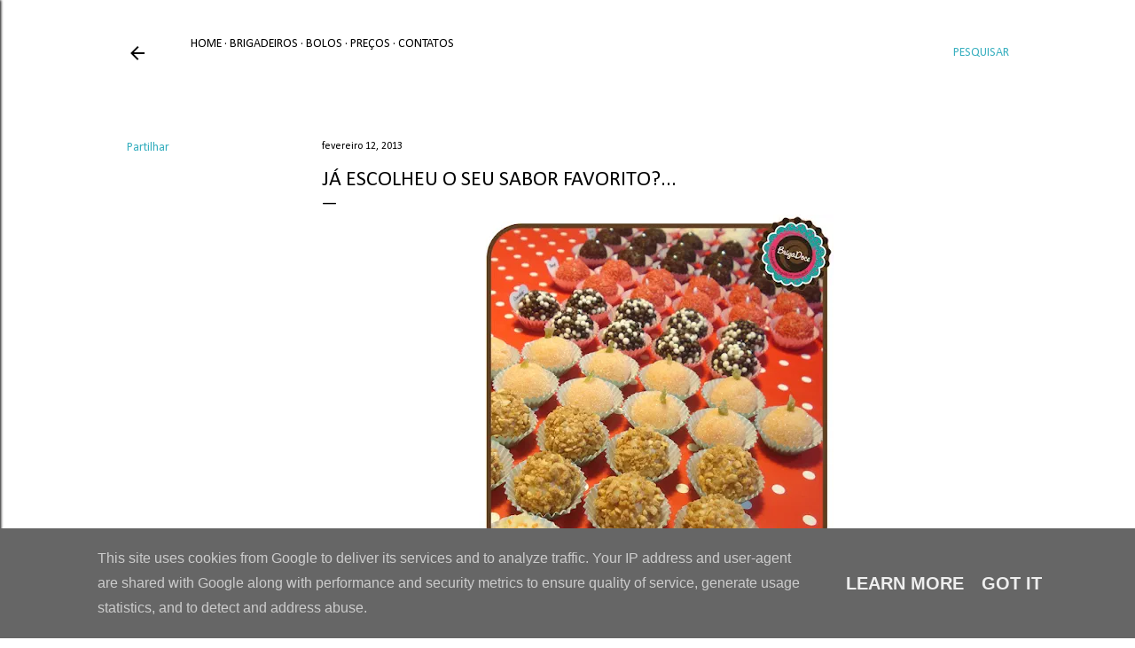

--- FILE ---
content_type: text/html; charset=UTF-8
request_url: https://www.brigadoce.pt/2013/02/ja-escolheu-o-seu-sabor-favorito.html
body_size: 19644
content:
<!DOCTYPE html>
<html dir='ltr' lang='pt-PT'>
<head>
<meta content='width=device-width, initial-scale=1' name='viewport'/>
<title>Já escolheu o seu sabor favorito?...</title>
<meta content='text/html; charset=UTF-8' http-equiv='Content-Type'/>
<!-- Chrome, Firefox OS and Opera -->
<meta content='#ffffff' name='theme-color'/>
<!-- Windows Phone -->
<meta content='#ffffff' name='msapplication-navbutton-color'/>
<meta content='blogger' name='generator'/>
<link href='https://www.brigadoce.pt/favicon.ico' rel='icon' type='image/x-icon'/>
<link href='http://www.brigadoce.pt/2013/02/ja-escolheu-o-seu-sabor-favorito.html' rel='canonical'/>
<link rel="alternate" type="application/atom+xml" title="BrigaDoce  - Atom" href="https://www.brigadoce.pt/feeds/posts/default" />
<link rel="alternate" type="application/rss+xml" title="BrigaDoce  - RSS" href="https://www.brigadoce.pt/feeds/posts/default?alt=rss" />
<link rel="service.post" type="application/atom+xml" title="BrigaDoce  - Atom" href="https://www.blogger.com/feeds/4620352556016631575/posts/default" />

<link rel="alternate" type="application/atom+xml" title="BrigaDoce  - Atom" href="https://www.brigadoce.pt/feeds/2686985003852325091/comments/default" />
<!--Can't find substitution for tag [blog.ieCssRetrofitLinks]-->
<link href='https://blogger.googleusercontent.com/img/b/R29vZ2xl/AVvXsEi8zcJ6bW7rcF5c_T1xlPo1y1UZVhH3sQUnRONgfvtPMEQwNswhrIJjKhLxsuegVuhQ4emXi4xnt8sifVqH-_xQSH0SxMza_lfXHmc9epKIujQ0VImJPDB_ggKCPYHCzSjnJ0daZ9aTJpc/s400/boa+tarde+namorados13.jpg' rel='image_src'/>
<meta content='http://www.brigadoce.pt/2013/02/ja-escolheu-o-seu-sabor-favorito.html' property='og:url'/>
<meta content='Já escolheu o seu sabor favorito?...' property='og:title'/>
<meta content='  ' property='og:description'/>
<meta content='https://blogger.googleusercontent.com/img/b/R29vZ2xl/AVvXsEi8zcJ6bW7rcF5c_T1xlPo1y1UZVhH3sQUnRONgfvtPMEQwNswhrIJjKhLxsuegVuhQ4emXi4xnt8sifVqH-_xQSH0SxMza_lfXHmc9epKIujQ0VImJPDB_ggKCPYHCzSjnJ0daZ9aTJpc/w1200-h630-p-k-no-nu/boa+tarde+namorados13.jpg' property='og:image'/>
<style type='text/css'>@font-face{font-family:'Calibri';font-style:normal;font-weight:400;font-display:swap;src:url(//fonts.gstatic.com/l/font?kit=J7afnpV-BGlaFfdAhLEY67FIEjg&skey=a1029226f80653a8&v=v15)format('woff2');unicode-range:U+0000-00FF,U+0131,U+0152-0153,U+02BB-02BC,U+02C6,U+02DA,U+02DC,U+0304,U+0308,U+0329,U+2000-206F,U+20AC,U+2122,U+2191,U+2193,U+2212,U+2215,U+FEFF,U+FFFD;}@font-face{font-family:'Calibri';font-style:normal;font-weight:700;font-display:swap;src:url(//fonts.gstatic.com/l/font?kit=J7aanpV-BGlaFfdAjAo9_pxqHxIZrCE&skey=cd2dd6afe6bf0eb2&v=v15)format('woff2');unicode-range:U+0000-00FF,U+0131,U+0152-0153,U+02BB-02BC,U+02C6,U+02DA,U+02DC,U+0304,U+0308,U+0329,U+2000-206F,U+20AC,U+2122,U+2191,U+2193,U+2212,U+2215,U+FEFF,U+FFFD;}@font-face{font-family:'Montserrat';font-style:normal;font-weight:400;font-display:swap;src:url(//fonts.gstatic.com/s/montserrat/v31/JTUHjIg1_i6t8kCHKm4532VJOt5-QNFgpCtr6Hw0aXp-p7K4KLjztg.woff2)format('woff2');unicode-range:U+0460-052F,U+1C80-1C8A,U+20B4,U+2DE0-2DFF,U+A640-A69F,U+FE2E-FE2F;}@font-face{font-family:'Montserrat';font-style:normal;font-weight:400;font-display:swap;src:url(//fonts.gstatic.com/s/montserrat/v31/JTUHjIg1_i6t8kCHKm4532VJOt5-QNFgpCtr6Hw9aXp-p7K4KLjztg.woff2)format('woff2');unicode-range:U+0301,U+0400-045F,U+0490-0491,U+04B0-04B1,U+2116;}@font-face{font-family:'Montserrat';font-style:normal;font-weight:400;font-display:swap;src:url(//fonts.gstatic.com/s/montserrat/v31/JTUHjIg1_i6t8kCHKm4532VJOt5-QNFgpCtr6Hw2aXp-p7K4KLjztg.woff2)format('woff2');unicode-range:U+0102-0103,U+0110-0111,U+0128-0129,U+0168-0169,U+01A0-01A1,U+01AF-01B0,U+0300-0301,U+0303-0304,U+0308-0309,U+0323,U+0329,U+1EA0-1EF9,U+20AB;}@font-face{font-family:'Montserrat';font-style:normal;font-weight:400;font-display:swap;src:url(//fonts.gstatic.com/s/montserrat/v31/JTUHjIg1_i6t8kCHKm4532VJOt5-QNFgpCtr6Hw3aXp-p7K4KLjztg.woff2)format('woff2');unicode-range:U+0100-02BA,U+02BD-02C5,U+02C7-02CC,U+02CE-02D7,U+02DD-02FF,U+0304,U+0308,U+0329,U+1D00-1DBF,U+1E00-1E9F,U+1EF2-1EFF,U+2020,U+20A0-20AB,U+20AD-20C0,U+2113,U+2C60-2C7F,U+A720-A7FF;}@font-face{font-family:'Montserrat';font-style:normal;font-weight:400;font-display:swap;src:url(//fonts.gstatic.com/s/montserrat/v31/JTUHjIg1_i6t8kCHKm4532VJOt5-QNFgpCtr6Hw5aXp-p7K4KLg.woff2)format('woff2');unicode-range:U+0000-00FF,U+0131,U+0152-0153,U+02BB-02BC,U+02C6,U+02DA,U+02DC,U+0304,U+0308,U+0329,U+2000-206F,U+20AC,U+2122,U+2191,U+2193,U+2212,U+2215,U+FEFF,U+FFFD;}</style>
<style id='page-skin-1' type='text/css'><!--
/*! normalize.css v3.0.1 | MIT License | git.io/normalize */html{font-family:sans-serif;-ms-text-size-adjust:100%;-webkit-text-size-adjust:100%}body{margin:0}article,aside,details,figcaption,figure,footer,header,hgroup,main,nav,section,summary{display:block}audio,canvas,progress,video{display:inline-block;vertical-align:baseline}audio:not([controls]){display:none;height:0}[hidden],template{display:none}a{background:transparent}a:active,a:hover{outline:0}abbr[title]{border-bottom:1px dotted}b,strong{font-weight:bold}dfn{font-style:italic}h1{font-size:2em;margin:.67em 0}mark{background:#ff0;color:#000}small{font-size:80%}sub,sup{font-size:75%;line-height:0;position:relative;vertical-align:baseline}sup{top:-0.5em}sub{bottom:-0.25em}img{border:0}svg:not(:root){overflow:hidden}figure{margin:1em 40px}hr{-moz-box-sizing:content-box;box-sizing:content-box;height:0}pre{overflow:auto}code,kbd,pre,samp{font-family:monospace,monospace;font-size:1em}button,input,optgroup,select,textarea{color:inherit;font:inherit;margin:0}button{overflow:visible}button,select{text-transform:none}button,html input[type="button"],input[type="reset"],input[type="submit"]{-webkit-appearance:button;cursor:pointer}button[disabled],html input[disabled]{cursor:default}button::-moz-focus-inner,input::-moz-focus-inner{border:0;padding:0}input{line-height:normal}input[type="checkbox"],input[type="radio"]{box-sizing:border-box;padding:0}input[type="number"]::-webkit-inner-spin-button,input[type="number"]::-webkit-outer-spin-button{height:auto}input[type="search"]{-webkit-appearance:textfield;-moz-box-sizing:content-box;-webkit-box-sizing:content-box;box-sizing:content-box}input[type="search"]::-webkit-search-cancel-button,input[type="search"]::-webkit-search-decoration{-webkit-appearance:none}fieldset{border:1px solid #c0c0c0;margin:0 2px;padding:.35em .625em .75em}legend{border:0;padding:0}textarea{overflow:auto}optgroup{font-weight:bold}table{border-collapse:collapse;border-spacing:0}td,th{padding:0}
/*!************************************************
* Blogger Template Style
* Name: Soho
**************************************************/
body{
overflow-wrap:break-word;
word-break:break-word;
word-wrap:break-word
}
.hidden{
display:none
}
.invisible{
visibility:hidden
}
.container::after,.float-container::after{
clear:both;
content:"";
display:table
}
.clearboth{
clear:both
}
#comments .comment .comment-actions,.subscribe-popup .FollowByEmail .follow-by-email-submit{
background:0 0;
border:0;
box-shadow:none;
color:#38afbf;
cursor:pointer;
font-size:14px;
font-weight:700;
outline:0;
text-decoration:none;
text-transform:uppercase;
width:auto
}
.dim-overlay{
background-color:rgba(0,0,0,.54);
height:100vh;
left:0;
position:fixed;
top:0;
width:100%
}
#sharing-dim-overlay{
background-color:transparent
}
input::-ms-clear{
display:none
}
.blogger-logo,.svg-icon-24.blogger-logo{
fill:#ff9800;
opacity:1
}
.loading-spinner-large{
-webkit-animation:mspin-rotate 1.568s infinite linear;
animation:mspin-rotate 1.568s infinite linear;
height:48px;
overflow:hidden;
position:absolute;
width:48px;
z-index:200
}
.loading-spinner-large>div{
-webkit-animation:mspin-revrot 5332ms infinite steps(4);
animation:mspin-revrot 5332ms infinite steps(4)
}
.loading-spinner-large>div>div{
-webkit-animation:mspin-singlecolor-large-film 1333ms infinite steps(81);
animation:mspin-singlecolor-large-film 1333ms infinite steps(81);
background-size:100%;
height:48px;
width:3888px
}
.mspin-black-large>div>div,.mspin-grey_54-large>div>div{
background-image:url(https://www.blogblog.com/indie/mspin_black_large.svg)
}
.mspin-white-large>div>div{
background-image:url(https://www.blogblog.com/indie/mspin_white_large.svg)
}
.mspin-grey_54-large{
opacity:.54
}
@-webkit-keyframes mspin-singlecolor-large-film{
from{
-webkit-transform:translateX(0);
transform:translateX(0)
}
to{
-webkit-transform:translateX(-3888px);
transform:translateX(-3888px)
}
}
@keyframes mspin-singlecolor-large-film{
from{
-webkit-transform:translateX(0);
transform:translateX(0)
}
to{
-webkit-transform:translateX(-3888px);
transform:translateX(-3888px)
}
}
@-webkit-keyframes mspin-rotate{
from{
-webkit-transform:rotate(0);
transform:rotate(0)
}
to{
-webkit-transform:rotate(360deg);
transform:rotate(360deg)
}
}
@keyframes mspin-rotate{
from{
-webkit-transform:rotate(0);
transform:rotate(0)
}
to{
-webkit-transform:rotate(360deg);
transform:rotate(360deg)
}
}
@-webkit-keyframes mspin-revrot{
from{
-webkit-transform:rotate(0);
transform:rotate(0)
}
to{
-webkit-transform:rotate(-360deg);
transform:rotate(-360deg)
}
}
@keyframes mspin-revrot{
from{
-webkit-transform:rotate(0);
transform:rotate(0)
}
to{
-webkit-transform:rotate(-360deg);
transform:rotate(-360deg)
}
}
.skip-navigation{
background-color:#fff;
box-sizing:border-box;
color:#000;
display:block;
height:0;
left:0;
line-height:50px;
overflow:hidden;
padding-top:0;
position:fixed;
text-align:center;
top:0;
-webkit-transition:box-shadow .3s,height .3s,padding-top .3s;
transition:box-shadow .3s,height .3s,padding-top .3s;
width:100%;
z-index:900
}
.skip-navigation:focus{
box-shadow:0 4px 5px 0 rgba(0,0,0,.14),0 1px 10px 0 rgba(0,0,0,.12),0 2px 4px -1px rgba(0,0,0,.2);
height:50px
}
#main{
outline:0
}
.main-heading{
position:absolute;
clip:rect(1px,1px,1px,1px);
padding:0;
border:0;
height:1px;
width:1px;
overflow:hidden
}
.Attribution{
margin-top:1em;
text-align:center
}
.Attribution .blogger img,.Attribution .blogger svg{
vertical-align:bottom
}
.Attribution .blogger img{
margin-right:.5em
}
.Attribution div{
line-height:24px;
margin-top:.5em
}
.Attribution .copyright,.Attribution .image-attribution{
font-size:.7em;
margin-top:1.5em
}
.BLOG_mobile_video_class{
display:none
}
.bg-photo{
background-attachment:scroll!important
}
body .CSS_LIGHTBOX{
z-index:900
}
.extendable .show-less,.extendable .show-more{
border-color:#38afbf;
color:#38afbf;
margin-top:8px
}
.extendable .show-less.hidden,.extendable .show-more.hidden{
display:none
}
.inline-ad{
display:none;
max-width:100%;
overflow:hidden
}
.adsbygoogle{
display:block
}
#cookieChoiceInfo{
bottom:0;
top:auto
}
iframe.b-hbp-video{
border:0
}
.post-body img{
max-width:100%
}
.post-body iframe{
max-width:100%
}
.post-body a[imageanchor="1"]{
display:inline-block
}
.byline{
margin-right:1em
}
.byline:last-child{
margin-right:0
}
.link-copied-dialog{
max-width:520px;
outline:0
}
.link-copied-dialog .modal-dialog-buttons{
margin-top:8px
}
.link-copied-dialog .goog-buttonset-default{
background:0 0;
border:0
}
.link-copied-dialog .goog-buttonset-default:focus{
outline:0
}
.paging-control-container{
margin-bottom:16px
}
.paging-control-container .paging-control{
display:inline-block
}
.paging-control-container .comment-range-text::after,.paging-control-container .paging-control{
color:#38afbf
}
.paging-control-container .comment-range-text,.paging-control-container .paging-control{
margin-right:8px
}
.paging-control-container .comment-range-text::after,.paging-control-container .paging-control::after{
content:"\b7";
cursor:default;
padding-left:8px;
pointer-events:none
}
.paging-control-container .comment-range-text:last-child::after,.paging-control-container .paging-control:last-child::after{
content:none
}
.byline.reactions iframe{
height:20px
}
.b-notification{
color:#000;
background-color:#fff;
border-bottom:solid 1px #000;
box-sizing:border-box;
padding:16px 32px;
text-align:center
}
.b-notification.visible{
-webkit-transition:margin-top .3s cubic-bezier(.4,0,.2,1);
transition:margin-top .3s cubic-bezier(.4,0,.2,1)
}
.b-notification.invisible{
position:absolute
}
.b-notification-close{
position:absolute;
right:8px;
top:8px
}
.no-posts-message{
line-height:40px;
text-align:center
}
@media screen and (max-width:1235px){
body.item-view .post-body a[imageanchor="1"][style*="float: left;"],body.item-view .post-body a[imageanchor="1"][style*="float: right;"]{
float:none!important;
clear:none!important
}
body.item-view .post-body a[imageanchor="1"] img{
display:block;
height:auto;
margin:0 auto
}
body.item-view .post-body>.separator:first-child>a[imageanchor="1"]:first-child{
margin-top:20px
}
.post-body a[imageanchor]{
display:block
}
body.item-view .post-body a[imageanchor="1"]{
margin-left:0!important;
margin-right:0!important
}
body.item-view .post-body a[imageanchor="1"]+a[imageanchor="1"]{
margin-top:16px
}
}
.item-control{
display:none
}
#comments{
border-top:1px dashed rgba(0,0,0,.54);
margin-top:20px;
padding:20px
}
#comments .comment-thread ol{
margin:0;
padding-left:0;
padding-left:0
}
#comments .comment .comment-replybox-single,#comments .comment-thread .comment-replies{
margin-left:60px
}
#comments .comment-thread .thread-count{
display:none
}
#comments .comment{
list-style-type:none;
padding:0 0 30px;
position:relative
}
#comments .comment .comment{
padding-bottom:8px
}
.comment .avatar-image-container{
position:absolute
}
.comment .avatar-image-container img{
border-radius:50%
}
.avatar-image-container svg,.comment .avatar-image-container .avatar-icon{
border-radius:50%;
border:solid 1px #000000;
box-sizing:border-box;
fill:#000000;
height:35px;
margin:0;
padding:7px;
width:35px
}
.comment .comment-block{
margin-top:10px;
margin-left:60px;
padding-bottom:0
}
#comments .comment-author-header-wrapper{
margin-left:40px
}
#comments .comment .thread-expanded .comment-block{
padding-bottom:20px
}
#comments .comment .comment-header .user,#comments .comment .comment-header .user a{
color:#000000;
font-style:normal;
font-weight:700
}
#comments .comment .comment-actions{
bottom:0;
margin-bottom:15px;
position:absolute
}
#comments .comment .comment-actions>*{
margin-right:8px
}
#comments .comment .comment-header .datetime{
bottom:0;
color:#000000;
display:inline-block;
font-size:13px;
font-style:italic;
margin-left:8px
}
#comments .comment .comment-footer .comment-timestamp a,#comments .comment .comment-header .datetime a{
color:#000000
}
#comments .comment .comment-content,.comment .comment-body{
margin-top:12px;
word-break:break-word
}
.comment-body{
margin-bottom:12px
}
#comments.embed[data-num-comments="0"]{
border:0;
margin-top:0;
padding-top:0
}
#comments.embed[data-num-comments="0"] #comment-post-message,#comments.embed[data-num-comments="0"] div.comment-form>p,#comments.embed[data-num-comments="0"] p.comment-footer{
display:none
}
#comment-editor-src{
display:none
}
.comments .comments-content .loadmore.loaded{
max-height:0;
opacity:0;
overflow:hidden
}
.extendable .remaining-items{
height:0;
overflow:hidden;
-webkit-transition:height .3s cubic-bezier(.4,0,.2,1);
transition:height .3s cubic-bezier(.4,0,.2,1)
}
.extendable .remaining-items.expanded{
height:auto
}
.svg-icon-24,.svg-icon-24-button{
cursor:pointer;
height:24px;
width:24px;
min-width:24px
}
.touch-icon{
margin:-12px;
padding:12px
}
.touch-icon:active,.touch-icon:focus{
background-color:rgba(153,153,153,.4);
border-radius:50%
}
svg:not(:root).touch-icon{
overflow:visible
}
html[dir=rtl] .rtl-reversible-icon{
-webkit-transform:scaleX(-1);
-ms-transform:scaleX(-1);
transform:scaleX(-1)
}
.svg-icon-24-button,.touch-icon-button{
background:0 0;
border:0;
margin:0;
outline:0;
padding:0
}
.touch-icon-button .touch-icon:active,.touch-icon-button .touch-icon:focus{
background-color:transparent
}
.touch-icon-button:active .touch-icon,.touch-icon-button:focus .touch-icon{
background-color:rgba(153,153,153,.4);
border-radius:50%
}
.Profile .default-avatar-wrapper .avatar-icon{
border-radius:50%;
border:solid 1px #000000;
box-sizing:border-box;
fill:#000000;
margin:0
}
.Profile .individual .default-avatar-wrapper .avatar-icon{
padding:25px
}
.Profile .individual .avatar-icon,.Profile .individual .profile-img{
height:120px;
width:120px
}
.Profile .team .default-avatar-wrapper .avatar-icon{
padding:8px
}
.Profile .team .avatar-icon,.Profile .team .default-avatar-wrapper,.Profile .team .profile-img{
height:40px;
width:40px
}
.snippet-container{
margin:0;
position:relative;
overflow:hidden
}
.snippet-fade{
bottom:0;
box-sizing:border-box;
position:absolute;
width:96px
}
.snippet-fade{
right:0
}
.snippet-fade:after{
content:"\2026"
}
.snippet-fade:after{
float:right
}
.centered-top-container.sticky{
left:0;
position:fixed;
right:0;
top:0;
width:auto;
z-index:50;
-webkit-transition-property:opacity,-webkit-transform;
transition-property:opacity,-webkit-transform;
transition-property:transform,opacity;
transition-property:transform,opacity,-webkit-transform;
-webkit-transition-duration:.2s;
transition-duration:.2s;
-webkit-transition-timing-function:cubic-bezier(.4,0,.2,1);
transition-timing-function:cubic-bezier(.4,0,.2,1)
}
.centered-top-placeholder{
display:none
}
.collapsed-header .centered-top-placeholder{
display:block
}
.centered-top-container .Header .replaced h1,.centered-top-placeholder .Header .replaced h1{
display:none
}
.centered-top-container.sticky .Header .replaced h1{
display:block
}
.centered-top-container.sticky .Header .header-widget{
background:0 0
}
.centered-top-container.sticky .Header .header-image-wrapper{
display:none
}
.centered-top-container img,.centered-top-placeholder img{
max-width:100%
}
.collapsible{
-webkit-transition:height .3s cubic-bezier(.4,0,.2,1);
transition:height .3s cubic-bezier(.4,0,.2,1)
}
.collapsible,.collapsible>summary{
display:block;
overflow:hidden
}
.collapsible>:not(summary){
display:none
}
.collapsible[open]>:not(summary){
display:block
}
.collapsible:focus,.collapsible>summary:focus{
outline:0
}
.collapsible>summary{
cursor:pointer;
display:block;
padding:0
}
.collapsible:focus>summary,.collapsible>summary:focus{
background-color:transparent
}
.collapsible>summary::-webkit-details-marker{
display:none
}
.collapsible-title{
-webkit-box-align:center;
-webkit-align-items:center;
-ms-flex-align:center;
align-items:center;
display:-webkit-box;
display:-webkit-flex;
display:-ms-flexbox;
display:flex
}
.collapsible-title .title{
-webkit-box-flex:1;
-webkit-flex:1 1 auto;
-ms-flex:1 1 auto;
flex:1 1 auto;
-webkit-box-ordinal-group:1;
-webkit-order:0;
-ms-flex-order:0;
order:0;
overflow:hidden;
text-overflow:ellipsis;
white-space:nowrap
}
.collapsible-title .chevron-down,.collapsible[open] .collapsible-title .chevron-up{
display:block
}
.collapsible-title .chevron-up,.collapsible[open] .collapsible-title .chevron-down{
display:none
}
.flat-button{
cursor:pointer;
display:inline-block;
font-weight:700;
text-transform:uppercase;
border-radius:2px;
padding:8px;
margin:-8px
}
.flat-icon-button{
background:0 0;
border:0;
margin:0;
outline:0;
padding:0;
margin:-12px;
padding:12px;
cursor:pointer;
box-sizing:content-box;
display:inline-block;
line-height:0
}
.flat-icon-button,.flat-icon-button .splash-wrapper{
border-radius:50%
}
.flat-icon-button .splash.animate{
-webkit-animation-duration:.3s;
animation-duration:.3s
}
.overflowable-container{
max-height:28px;
overflow:hidden;
position:relative
}
.overflow-button{
cursor:pointer
}
#overflowable-dim-overlay{
background:0 0
}
.overflow-popup{
box-shadow:0 2px 2px 0 rgba(0,0,0,.14),0 3px 1px -2px rgba(0,0,0,.2),0 1px 5px 0 rgba(0,0,0,.12);
background-color:#ffffff;
left:0;
max-width:calc(100% - 32px);
position:absolute;
top:0;
visibility:hidden;
z-index:101
}
.overflow-popup ul{
list-style:none
}
.overflow-popup .tabs li,.overflow-popup li{
display:block;
height:auto
}
.overflow-popup .tabs li{
padding-left:0;
padding-right:0
}
.overflow-button.hidden,.overflow-popup .tabs li.hidden,.overflow-popup li.hidden{
display:none
}
.search{
display:-webkit-box;
display:-webkit-flex;
display:-ms-flexbox;
display:flex;
line-height:24px;
width:24px
}
.search.focused{
width:100%
}
.search.focused .section{
width:100%
}
.search form{
z-index:101
}
.search h3{
display:none
}
.search form{
display:-webkit-box;
display:-webkit-flex;
display:-ms-flexbox;
display:flex;
-webkit-box-flex:1;
-webkit-flex:1 0 0;
-ms-flex:1 0 0px;
flex:1 0 0;
border-bottom:solid 1px transparent;
padding-bottom:8px
}
.search form>*{
display:none
}
.search.focused form>*{
display:block
}
.search .search-input label{
display:none
}
.centered-top-placeholder.cloned .search form{
z-index:30
}
.search.focused form{
border-color:#000000;
position:relative;
width:auto
}
.collapsed-header .centered-top-container .search.focused form{
border-bottom-color:transparent
}
.search-expand{
-webkit-box-flex:0;
-webkit-flex:0 0 auto;
-ms-flex:0 0 auto;
flex:0 0 auto
}
.search-expand-text{
display:none
}
.search-close{
display:inline;
vertical-align:middle
}
.search-input{
-webkit-box-flex:1;
-webkit-flex:1 0 1px;
-ms-flex:1 0 1px;
flex:1 0 1px
}
.search-input input{
background:0 0;
border:0;
box-sizing:border-box;
color:#000000;
display:inline-block;
outline:0;
width:calc(100% - 48px)
}
.search-input input.no-cursor{
color:transparent;
text-shadow:0 0 0 #000000
}
.collapsed-header .centered-top-container .search-action,.collapsed-header .centered-top-container .search-input input{
color:#000000
}
.collapsed-header .centered-top-container .search-input input.no-cursor{
color:transparent;
text-shadow:0 0 0 #000000
}
.collapsed-header .centered-top-container .search-input input.no-cursor:focus,.search-input input.no-cursor:focus{
outline:0
}
.search-focused>*{
visibility:hidden
}
.search-focused .search,.search-focused .search-icon{
visibility:visible
}
.search.focused .search-action{
display:block
}
.search.focused .search-action:disabled{
opacity:.3
}
.widget.Sharing .sharing-button{
display:none
}
.widget.Sharing .sharing-buttons li{
padding:0
}
.widget.Sharing .sharing-buttons li span{
display:none
}
.post-share-buttons{
position:relative
}
.centered-bottom .share-buttons .svg-icon-24,.share-buttons .svg-icon-24{
fill:#000000
}
.sharing-open.touch-icon-button:active .touch-icon,.sharing-open.touch-icon-button:focus .touch-icon{
background-color:transparent
}
.share-buttons{
background-color:#ffffff;
border-radius:2px;
box-shadow:0 2px 2px 0 rgba(0,0,0,.14),0 3px 1px -2px rgba(0,0,0,.2),0 1px 5px 0 rgba(0,0,0,.12);
color:#000000;
list-style:none;
margin:0;
padding:8px 0;
position:absolute;
top:-11px;
min-width:200px;
z-index:101
}
.share-buttons.hidden{
display:none
}
.sharing-button{
background:0 0;
border:0;
margin:0;
outline:0;
padding:0;
cursor:pointer
}
.share-buttons li{
margin:0;
height:48px
}
.share-buttons li:last-child{
margin-bottom:0
}
.share-buttons li .sharing-platform-button{
box-sizing:border-box;
cursor:pointer;
display:block;
height:100%;
margin-bottom:0;
padding:0 16px;
position:relative;
width:100%
}
.share-buttons li .sharing-platform-button:focus,.share-buttons li .sharing-platform-button:hover{
background-color:rgba(128,128,128,.1);
outline:0
}
.share-buttons li svg[class*=" sharing-"],.share-buttons li svg[class^=sharing-]{
position:absolute;
top:10px
}
.share-buttons li span.sharing-platform-button{
position:relative;
top:0
}
.share-buttons li .platform-sharing-text{
display:block;
font-size:16px;
line-height:48px;
white-space:nowrap
}
.share-buttons li .platform-sharing-text{
margin-left:56px
}
.sidebar-container{
background-color:#f7f7f7;
max-width:270px;
overflow-y:auto;
-webkit-transition-property:-webkit-transform;
transition-property:-webkit-transform;
transition-property:transform;
transition-property:transform,-webkit-transform;
-webkit-transition-duration:.3s;
transition-duration:.3s;
-webkit-transition-timing-function:cubic-bezier(0,0,.2,1);
transition-timing-function:cubic-bezier(0,0,.2,1);
width:270px;
z-index:101;
-webkit-overflow-scrolling:touch
}
.sidebar-container .navigation{
line-height:0;
padding:16px
}
.sidebar-container .sidebar-back{
cursor:pointer
}
.sidebar-container .widget{
background:0 0;
margin:0 16px;
padding:16px 0
}
.sidebar-container .widget .title{
color:#000000;
margin:0
}
.sidebar-container .widget ul{
list-style:none;
margin:0;
padding:0
}
.sidebar-container .widget ul ul{
margin-left:1em
}
.sidebar-container .widget li{
font-size:16px;
line-height:normal
}
.sidebar-container .widget+.widget{
border-top:1px dashed #000000
}
.BlogArchive li{
margin:16px 0
}
.BlogArchive li:last-child{
margin-bottom:0
}
.Label li a{
display:inline-block
}
.BlogArchive .post-count,.Label .label-count{
float:right;
margin-left:.25em
}
.BlogArchive .post-count::before,.Label .label-count::before{
content:"("
}
.BlogArchive .post-count::after,.Label .label-count::after{
content:")"
}
.widget.Translate .skiptranslate>div{
display:block!important
}
.widget.Profile .profile-link{
display:-webkit-box;
display:-webkit-flex;
display:-ms-flexbox;
display:flex
}
.widget.Profile .team-member .default-avatar-wrapper,.widget.Profile .team-member .profile-img{
-webkit-box-flex:0;
-webkit-flex:0 0 auto;
-ms-flex:0 0 auto;
flex:0 0 auto;
margin-right:1em
}
.widget.Profile .individual .profile-link{
-webkit-box-orient:vertical;
-webkit-box-direction:normal;
-webkit-flex-direction:column;
-ms-flex-direction:column;
flex-direction:column
}
.widget.Profile .team .profile-link .profile-name{
-webkit-align-self:center;
-ms-flex-item-align:center;
align-self:center;
display:block;
-webkit-box-flex:1;
-webkit-flex:1 1 auto;
-ms-flex:1 1 auto;
flex:1 1 auto
}
.dim-overlay{
background-color:rgba(0,0,0,.54);
z-index:100
}
body.sidebar-visible{
overflow-y:hidden
}
@media screen and (max-width:1436px){
.sidebar-container{
bottom:0;
position:fixed;
top:0;
left:0;
right:auto
}
.sidebar-container.sidebar-invisible{
-webkit-transition-timing-function:cubic-bezier(.4,0,.6,1);
transition-timing-function:cubic-bezier(.4,0,.6,1)
}
html[dir=ltr] .sidebar-container.sidebar-invisible{
-webkit-transform:translateX(-270px);
-ms-transform:translateX(-270px);
transform:translateX(-270px)
}
html[dir=rtl] .sidebar-container.sidebar-invisible{
-webkit-transform:translateX(270px);
-ms-transform:translateX(270px);
transform:translateX(270px)
}
}
@media screen and (min-width:1437px){
.sidebar-container{
position:absolute;
top:0;
left:0;
right:auto
}
.sidebar-container .navigation{
display:none
}
}
.dialog{
box-shadow:0 2px 2px 0 rgba(0,0,0,.14),0 3px 1px -2px rgba(0,0,0,.2),0 1px 5px 0 rgba(0,0,0,.12);
background:#ffffff;
box-sizing:border-box;
color:#000000;
padding:30px;
position:fixed;
text-align:center;
width:calc(100% - 24px);
z-index:101
}
.dialog input[type=email],.dialog input[type=text]{
background-color:transparent;
border:0;
border-bottom:solid 1px rgba(0,0,0,.12);
color:#000000;
display:block;
font-family:Calibri;
font-size:16px;
line-height:24px;
margin:auto;
padding-bottom:7px;
outline:0;
text-align:center;
width:100%
}
.dialog input[type=email]::-webkit-input-placeholder,.dialog input[type=text]::-webkit-input-placeholder{
color:#000000
}
.dialog input[type=email]::-moz-placeholder,.dialog input[type=text]::-moz-placeholder{
color:#000000
}
.dialog input[type=email]:-ms-input-placeholder,.dialog input[type=text]:-ms-input-placeholder{
color:#000000
}
.dialog input[type=email]::-ms-input-placeholder,.dialog input[type=text]::-ms-input-placeholder{
color:#000000
}
.dialog input[type=email]::placeholder,.dialog input[type=text]::placeholder{
color:#000000
}
.dialog input[type=email]:focus,.dialog input[type=text]:focus{
border-bottom:solid 2px #38afbf;
padding-bottom:6px
}
.dialog input.no-cursor{
color:transparent;
text-shadow:0 0 0 #000000
}
.dialog input.no-cursor:focus{
outline:0
}
.dialog input.no-cursor:focus{
outline:0
}
.dialog input[type=submit]{
font-family:Calibri
}
.dialog .goog-buttonset-default{
color:#38afbf
}
.subscribe-popup{
max-width:364px
}
.subscribe-popup h3{
color:#000000;
font-size:1.8em;
margin-top:0
}
.subscribe-popup .FollowByEmail h3{
display:none
}
.subscribe-popup .FollowByEmail .follow-by-email-submit{
color:#38afbf;
display:inline-block;
margin:0 auto;
margin-top:24px;
width:auto;
white-space:normal
}
.subscribe-popup .FollowByEmail .follow-by-email-submit:disabled{
cursor:default;
opacity:.3
}
@media (max-width:800px){
.blog-name div.widget.Subscribe{
margin-bottom:16px
}
body.item-view .blog-name div.widget.Subscribe{
margin:8px auto 16px auto;
width:100%
}
}
body#layout .bg-photo,body#layout .bg-photo-overlay{
display:none
}
body#layout .page_body{
padding:0;
position:relative;
top:0
}
body#layout .page{
display:inline-block;
left:inherit;
position:relative;
vertical-align:top;
width:540px
}
body#layout .centered{
max-width:954px
}
body#layout .navigation{
display:none
}
body#layout .sidebar-container{
display:inline-block;
width:40%
}
body#layout .hamburger-menu,body#layout .search{
display:none
}
body{
background-color:#ffffff;
color:#000000;
font:normal 400 20px Calibri;
height:100%;
margin:0;
min-height:100vh
}
h1,h2,h3,h4,h5,h6{
font-weight:400
}
a{
color:#38afbf;
text-decoration:none
}
.dim-overlay{
z-index:100
}
body.sidebar-visible .page_body{
overflow-y:scroll
}
.widget .title{
color:#000000;
font:normal 400 12px Calibri
}
.extendable .show-less,.extendable .show-more{
color:#38afbf;
font:normal normal 12px Calibri;
margin:12px -8px 0 -8px;
text-transform:uppercase
}
.footer .widget,.main .widget{
margin:50px 0
}
.main .widget .title{
text-transform:uppercase
}
.inline-ad{
display:block;
margin-top:50px
}
.adsbygoogle{
text-align:center
}
.page_body{
display:-webkit-box;
display:-webkit-flex;
display:-ms-flexbox;
display:flex;
-webkit-box-orient:vertical;
-webkit-box-direction:normal;
-webkit-flex-direction:column;
-ms-flex-direction:column;
flex-direction:column;
min-height:100vh;
position:relative;
z-index:20
}
.page_body>*{
-webkit-box-flex:0;
-webkit-flex:0 0 auto;
-ms-flex:0 0 auto;
flex:0 0 auto
}
.page_body>#footer{
margin-top:auto
}
.centered-bottom,.centered-top{
margin:0 32px;
max-width:100%
}
.centered-top{
padding-bottom:12px;
padding-top:12px
}
.sticky .centered-top{
padding-bottom:0;
padding-top:0
}
.centered-top-container,.centered-top-placeholder{
background:#ffffff
}
.centered-top{
display:-webkit-box;
display:-webkit-flex;
display:-ms-flexbox;
display:flex;
-webkit-flex-wrap:wrap;
-ms-flex-wrap:wrap;
flex-wrap:wrap;
-webkit-box-pack:justify;
-webkit-justify-content:space-between;
-ms-flex-pack:justify;
justify-content:space-between;
position:relative
}
.sticky .centered-top{
-webkit-flex-wrap:nowrap;
-ms-flex-wrap:nowrap;
flex-wrap:nowrap
}
.centered-top-container .svg-icon-24,.centered-top-placeholder .svg-icon-24{
fill:#000000
}
.back-button-container,.hamburger-menu-container{
-webkit-box-flex:0;
-webkit-flex:0 0 auto;
-ms-flex:0 0 auto;
flex:0 0 auto;
height:48px;
-webkit-box-ordinal-group:2;
-webkit-order:1;
-ms-flex-order:1;
order:1
}
.sticky .back-button-container,.sticky .hamburger-menu-container{
-webkit-box-ordinal-group:2;
-webkit-order:1;
-ms-flex-order:1;
order:1
}
.back-button,.hamburger-menu,.search-expand-icon{
cursor:pointer;
margin-top:0
}
.search{
-webkit-box-align:start;
-webkit-align-items:flex-start;
-ms-flex-align:start;
align-items:flex-start;
-webkit-box-flex:0;
-webkit-flex:0 0 auto;
-ms-flex:0 0 auto;
flex:0 0 auto;
height:48px;
margin-left:24px;
-webkit-box-ordinal-group:4;
-webkit-order:3;
-ms-flex-order:3;
order:3
}
.search,.search.focused{
width:auto
}
.search.focused{
position:static
}
.sticky .search{
display:none;
-webkit-box-ordinal-group:5;
-webkit-order:4;
-ms-flex-order:4;
order:4
}
.search .section{
right:0;
margin-top:12px;
position:absolute;
top:12px;
width:0
}
.sticky .search .section{
top:0
}
.search-expand{
background:0 0;
border:0;
margin:0;
outline:0;
padding:0;
color:#38afbf;
cursor:pointer;
-webkit-box-flex:0;
-webkit-flex:0 0 auto;
-ms-flex:0 0 auto;
flex:0 0 auto;
font:normal normal 12px Calibri;
text-transform:uppercase;
word-break:normal
}
.search.focused .search-expand{
visibility:hidden
}
.search .dim-overlay{
background:0 0
}
.search.focused .section{
max-width:400px
}
.search.focused form{
border-color:#000000;
height:24px
}
.search.focused .search-input{
display:-webkit-box;
display:-webkit-flex;
display:-ms-flexbox;
display:flex;
-webkit-box-flex:1;
-webkit-flex:1 1 auto;
-ms-flex:1 1 auto;
flex:1 1 auto
}
.search-input input{
-webkit-box-flex:1;
-webkit-flex:1 1 auto;
-ms-flex:1 1 auto;
flex:1 1 auto;
font:normal 400 16px Calibri
}
.search input[type=submit]{
display:none
}
.subscribe-section-container{
-webkit-box-flex:1;
-webkit-flex:1 0 auto;
-ms-flex:1 0 auto;
flex:1 0 auto;
margin-left:24px;
-webkit-box-ordinal-group:3;
-webkit-order:2;
-ms-flex-order:2;
order:2;
text-align:right
}
.sticky .subscribe-section-container{
-webkit-box-flex:0;
-webkit-flex:0 0 auto;
-ms-flex:0 0 auto;
flex:0 0 auto;
-webkit-box-ordinal-group:4;
-webkit-order:3;
-ms-flex-order:3;
order:3
}
.subscribe-button{
background:0 0;
border:0;
margin:0;
outline:0;
padding:0;
color:#38afbf;
cursor:pointer;
display:inline-block;
font:normal normal 12px Calibri;
line-height:48px;
margin:0;
text-transform:uppercase;
word-break:normal
}
.subscribe-popup h3{
color:#000000;
font:normal 400 12px Calibri;
margin-bottom:24px;
text-transform:uppercase
}
.subscribe-popup div.widget.FollowByEmail .follow-by-email-address{
color:#000000;
font:normal 400 12px Calibri
}
.subscribe-popup div.widget.FollowByEmail .follow-by-email-submit{
color:#38afbf;
font:normal normal 12px Calibri;
margin-top:24px;
text-transform:uppercase
}
.blog-name{
-webkit-box-flex:1;
-webkit-flex:1 1 100%;
-ms-flex:1 1 100%;
flex:1 1 100%;
-webkit-box-ordinal-group:5;
-webkit-order:4;
-ms-flex-order:4;
order:4;
overflow:hidden
}
.sticky .blog-name{
-webkit-box-flex:1;
-webkit-flex:1 1 auto;
-ms-flex:1 1 auto;
flex:1 1 auto;
margin:0 12px;
-webkit-box-ordinal-group:3;
-webkit-order:2;
-ms-flex-order:2;
order:2
}
body.search-view .centered-top.search-focused .blog-name{
display:none
}
.widget.Header h1{
font:normal 400 18px Calibri;
margin:0;
text-transform:uppercase
}
.widget.Header h1,.widget.Header h1 a{
color:#000000
}
.widget.Header p{
color:#000000;
font:normal 400 12px Calibri;
line-height:1.7
}
.sticky .widget.Header h1{
font-size:16px;
line-height:48px;
overflow:hidden;
overflow-wrap:normal;
text-overflow:ellipsis;
white-space:nowrap;
word-wrap:normal
}
.sticky .widget.Header p{
display:none
}
.sticky{
box-shadow:0 1px 3px #000000
}
#page_list_top .widget.PageList{
font:normal 400 14px Calibri;
line-height:28px
}
#page_list_top .widget.PageList .title{
display:none
}
#page_list_top .widget.PageList .overflowable-contents{
overflow:hidden
}
#page_list_top .widget.PageList .overflowable-contents ul{
list-style:none;
margin:0;
padding:0
}
#page_list_top .widget.PageList .overflow-popup ul{
list-style:none;
margin:0;
padding:0 20px
}
#page_list_top .widget.PageList .overflowable-contents li{
display:inline-block
}
#page_list_top .widget.PageList .overflowable-contents li.hidden{
display:none
}
#page_list_top .widget.PageList .overflowable-contents li:not(:first-child):before{
color:#000000;
content:"\b7"
}
#page_list_top .widget.PageList .overflow-button a,#page_list_top .widget.PageList .overflow-popup li a,#page_list_top .widget.PageList .overflowable-contents li a{
color:#000000;
font:normal 400 14px Calibri;
line-height:28px;
text-transform:uppercase
}
#page_list_top .widget.PageList .overflow-popup li.selected a,#page_list_top .widget.PageList .overflowable-contents li.selected a{
color:#38afbf;
font:normal bold 14px Calibri;
line-height:28px
}
#page_list_top .widget.PageList .overflow-button{
display:inline
}
.sticky #page_list_top{
display:none
}
body.homepage-view .hero-image.has-image{
background:#ffffff url(https://blogger.googleusercontent.com/img/a/AVvXsEhvX-HJfaMZ48B2NH6azCCh7zyo97eDjVGS_b1GiipemyxEjmE-zwEB32LhjaHAMdPvOq27Koz0zvASoVVZTwEhDDsx2F34daTjIndNRc_A6id7jdxIqnHBqHJsiWOj6locQiXA_wSHhmFa1admyHbNxQcLPQWtSIUGjrnuj-5o39ic_EuT5ASujqzJPdw=s1600) repeat scroll top left;
background-attachment:scroll;
background-color:#ffffff;
background-size:cover;
height:62.5vw;
max-height:75vh;
min-height:200px;
width:100%
}
.post-filter-message{
background-color:#242e30;
color:#ffffff;
display:-webkit-box;
display:-webkit-flex;
display:-ms-flexbox;
display:flex;
-webkit-flex-wrap:wrap;
-ms-flex-wrap:wrap;
flex-wrap:wrap;
font:normal 400 12px Calibri;
-webkit-box-pack:justify;
-webkit-justify-content:space-between;
-ms-flex-pack:justify;
justify-content:space-between;
margin-top:50px;
padding:18px
}
.post-filter-message .message-container{
-webkit-box-flex:1;
-webkit-flex:1 1 auto;
-ms-flex:1 1 auto;
flex:1 1 auto;
min-width:0
}
.post-filter-message .home-link-container{
-webkit-box-flex:0;
-webkit-flex:0 0 auto;
-ms-flex:0 0 auto;
flex:0 0 auto
}
.post-filter-message .search-label,.post-filter-message .search-query{
color:#ffffff;
font:normal 700 12px Calibri;
text-transform:uppercase
}
.post-filter-message .home-link,.post-filter-message .home-link a{
color:#38afbf;
font:normal 700 12px Calibri;
text-transform:uppercase
}
.widget.FeaturedPost .thumb.hero-thumb{
background-position:center;
background-size:cover;
height:360px
}
.widget.FeaturedPost .featured-post-snippet:before{
content:"\2014"
}
.snippet-container,.snippet-fade{
font:normal 400 14px Calibri;
line-height:23.8px
}
.snippet-container{
max-height:166.6px;
overflow:hidden
}
.snippet-fade{
background:-webkit-linear-gradient(left,#ffffff 0,#ffffff 20%,rgba(255, 255, 255, 0) 100%);
background:linear-gradient(to left,#ffffff 0,#ffffff 20%,rgba(255, 255, 255, 0) 100%);
color:#000000
}
.post-sidebar{
display:none
}
.widget.Blog .blog-posts .post-outer-container{
width:100%
}
.no-posts{
text-align:center
}
body.feed-view .widget.Blog .blog-posts .post-outer-container,body.item-view .widget.Blog .blog-posts .post-outer{
margin-bottom:50px
}
.widget.Blog .post.no-featured-image,.widget.PopularPosts .post.no-featured-image{
background-color:#242e30;
padding:30px
}
.widget.Blog .post>.post-share-buttons-top{
right:0;
position:absolute;
top:0
}
.widget.Blog .post>.post-share-buttons-bottom{
bottom:0;
right:0;
position:absolute
}
.blog-pager{
text-align:right
}
.blog-pager a{
color:#38afbf;
font:normal normal 12px Calibri;
text-transform:uppercase
}
.blog-pager .blog-pager-newer-link,.blog-pager .home-link{
display:none
}
.post-title{
font:normal 400 20px Calibri;
margin:0;
text-transform:uppercase
}
.post-title,.post-title a{
color:#000000
}
.post.no-featured-image .post-title,.post.no-featured-image .post-title a{
color:#ffffff
}
body.item-view .post-body-container:before{
content:"\2014"
}
.post-body{
color:#000000;
font:normal 400 14px Calibri;
line-height:1.7
}
.post-body blockquote{
color:#000000;
font:normal 400 16px Calibri;
line-height:1.7;
margin-left:0;
margin-right:0
}
.post-body img{
height:auto;
max-width:100%
}
.post-body .tr-caption{
color:#000000;
font:normal 400 12px Calibri;
line-height:1.7
}
.snippet-thumbnail{
position:relative
}
.snippet-thumbnail .post-header{
background:#ffffff;
bottom:0;
margin-bottom:0;
padding-right:15px;
padding-bottom:5px;
padding-top:5px;
position:absolute
}
.snippet-thumbnail img{
width:100%
}
.post-footer,.post-header{
margin:8px 0
}
body.item-view .widget.Blog .post-header{
margin:0 0 16px 0
}
body.item-view .widget.Blog .post-footer{
margin:50px 0 0 0
}
.widget.FeaturedPost .post-footer{
display:-webkit-box;
display:-webkit-flex;
display:-ms-flexbox;
display:flex;
-webkit-flex-wrap:wrap;
-ms-flex-wrap:wrap;
flex-wrap:wrap;
-webkit-box-pack:justify;
-webkit-justify-content:space-between;
-ms-flex-pack:justify;
justify-content:space-between
}
.widget.FeaturedPost .post-footer>*{
-webkit-box-flex:0;
-webkit-flex:0 1 auto;
-ms-flex:0 1 auto;
flex:0 1 auto
}
.widget.FeaturedPost .post-footer,.widget.FeaturedPost .post-footer a,.widget.FeaturedPost .post-footer button{
line-height:1.7
}
.jump-link{
margin:-8px
}
.post-header,.post-header a,.post-header button{
color:#000000;
font:normal 400 12px Calibri
}
.post.no-featured-image .post-header,.post.no-featured-image .post-header a,.post.no-featured-image .post-header button{
color:#ffffff
}
.post-footer,.post-footer a,.post-footer button{
color:#38afbf;
font:normal 400 12px Calibri
}
.post.no-featured-image .post-footer,.post.no-featured-image .post-footer a,.post.no-featured-image .post-footer button{
color:#38afbf
}
body.item-view .post-footer-line{
line-height:2.3
}
.byline{
display:inline-block
}
.byline .flat-button{
text-transform:none
}
.post-header .byline:not(:last-child):after{
content:"\b7"
}
.post-header .byline:not(:last-child){
margin-right:0
}
.byline.post-labels a{
display:inline-block;
word-break:break-all
}
.byline.post-labels a:not(:last-child):after{
content:","
}
.byline.reactions .reactions-label{
line-height:22px;
vertical-align:top
}
.post-share-buttons{
margin-left:0
}
.share-buttons{
background-color:#fafafa;
border-radius:0;
box-shadow:0 1px 1px 1px #000000;
color:#000000;
font:normal 400 16px Montserrat, sans-serif
}
.share-buttons .svg-icon-24{
fill:#38afbf
}
#comment-holder .continue{
display:none
}
#comment-editor{
margin-bottom:20px;
margin-top:20px
}
.widget.Attribution,.widget.Attribution .copyright,.widget.Attribution .copyright a,.widget.Attribution .image-attribution,.widget.Attribution .image-attribution a,.widget.Attribution a{
color:#000000;
font:normal 400 12px Calibri
}
.widget.Attribution svg{
fill:#000000
}
.widget.Attribution .blogger a{
display:-webkit-box;
display:-webkit-flex;
display:-ms-flexbox;
display:flex;
-webkit-align-content:center;
-ms-flex-line-pack:center;
align-content:center;
-webkit-box-pack:center;
-webkit-justify-content:center;
-ms-flex-pack:center;
justify-content:center;
line-height:24px
}
.widget.Attribution .blogger svg{
margin-right:8px
}
.widget.Profile ul{
list-style:none;
padding:0
}
.widget.Profile .individual .default-avatar-wrapper,.widget.Profile .individual .profile-img{
border-radius:50%;
display:inline-block;
height:120px;
width:120px
}
.widget.Profile .individual .profile-data a,.widget.Profile .team .profile-name{
color:#000000;
font:normal 400 20px Calibri;
text-transform:none
}
.widget.Profile .individual dd{
color:#000000;
font:normal 400 20px Calibri;
margin:0 auto
}
.widget.Profile .individual .profile-link,.widget.Profile .team .visit-profile{
color:#38afbf;
font:normal normal 12px Calibri;
text-transform:uppercase
}
.widget.Profile .team .default-avatar-wrapper,.widget.Profile .team .profile-img{
border-radius:50%;
float:left;
height:40px;
width:40px
}
.widget.Profile .team .profile-link .profile-name-wrapper{
-webkit-box-flex:1;
-webkit-flex:1 1 auto;
-ms-flex:1 1 auto;
flex:1 1 auto
}
.widget.Label li,.widget.Label span.label-size{
color:#38afbf;
display:inline-block;
font:normal normal 12px Calibri;
word-break:break-all
}
.widget.Label li:not(:last-child):after,.widget.Label span.label-size:not(:last-child):after{
content:","
}
.widget.PopularPosts .post{
margin-bottom:50px
}
body.item-view #sidebar .widget.PopularPosts{
margin-left:40px;
width:inherit
}
#comments{
border-top:none;
padding:0
}
#comments .comment .comment-footer,#comments .comment .comment-header,#comments .comment .comment-header .datetime,#comments .comment .comment-header .datetime a{
color:#000000;
font:normal 400 12px Calibri
}
#comments .comment .comment-author,#comments .comment .comment-author a,#comments .comment .comment-header .user,#comments .comment .comment-header .user a{
color:#000000;
font:normal 400 14px Calibri
}
#comments .comment .comment-body,#comments .comment .comment-content{
color:#000000;
font:normal 400 14px Calibri
}
#comments .comment .comment-actions,#comments .footer,#comments .footer a,#comments .loadmore,#comments .paging-control{
color:#38afbf;
font:normal 400 12px Calibri;
text-transform:uppercase
}
#commentsHolder{
border-bottom:none;
border-top:none
}
#comments .comment-form h4{
position:absolute;
clip:rect(1px,1px,1px,1px);
padding:0;
border:0;
height:1px;
width:1px;
overflow:hidden
}
.sidebar-container{
background-color:#ffffff;
color:#000000;
font:normal 400 14px Calibri;
min-height:100%
}
html[dir=ltr] .sidebar-container{
box-shadow:1px 0 3px #000000
}
html[dir=rtl] .sidebar-container{
box-shadow:-1px 0 3px #000000
}
.sidebar-container a{
color:#38afbf
}
.sidebar-container .svg-icon-24{
fill:#000000
}
.sidebar-container .widget{
margin:0;
margin-left:40px;
padding:40px;
padding-left:0
}
.sidebar-container .widget+.widget{
border-top:1px solid #000000
}
.sidebar-container .widget .title{
color:#000000;
font:normal 400 16px Calibri
}
.sidebar-container .widget ul li,.sidebar-container .widget.BlogArchive #ArchiveList li{
font:normal 400 14px Calibri;
margin:1em 0 0 0
}
.sidebar-container .BlogArchive .post-count,.sidebar-container .Label .label-count{
float:none
}
.sidebar-container .Label li a{
display:inline
}
.sidebar-container .widget.Profile .default-avatar-wrapper .avatar-icon{
border-color:#000000;
fill:#000000
}
.sidebar-container .widget.Profile .individual{
text-align:center
}
.sidebar-container .widget.Profile .individual dd:before{
content:"\2014";
display:block
}
.sidebar-container .widget.Profile .individual .profile-data a,.sidebar-container .widget.Profile .team .profile-name{
color:#000000;
font:normal 400 24px Calibri
}
.sidebar-container .widget.Profile .individual dd{
color:#000000;
font:normal 400 12px Calibri;
margin:0 30px
}
.sidebar-container .widget.Profile .individual .profile-link,.sidebar-container .widget.Profile .team .visit-profile{
color:#38afbf;
font:normal 400 14px Calibri
}
.sidebar-container .snippet-fade{
background:-webkit-linear-gradient(left,#ffffff 0,#ffffff 20%,rgba(255, 255, 255, 0) 100%);
background:linear-gradient(to left,#ffffff 0,#ffffff 20%,rgba(255, 255, 255, 0) 100%)
}
@media screen and (min-width:640px){
.centered-bottom,.centered-top{
margin:0 auto;
width:576px
}
.centered-top{
-webkit-flex-wrap:nowrap;
-ms-flex-wrap:nowrap;
flex-wrap:nowrap;
padding-bottom:24px;
padding-top:36px
}
.blog-name{
-webkit-box-flex:1;
-webkit-flex:1 1 auto;
-ms-flex:1 1 auto;
flex:1 1 auto;
min-width:0;
-webkit-box-ordinal-group:3;
-webkit-order:2;
-ms-flex-order:2;
order:2
}
.sticky .blog-name{
margin:0
}
.back-button-container,.hamburger-menu-container{
margin-right:36px;
-webkit-box-ordinal-group:2;
-webkit-order:1;
-ms-flex-order:1;
order:1
}
.search{
margin-left:36px;
-webkit-box-ordinal-group:5;
-webkit-order:4;
-ms-flex-order:4;
order:4
}
.search .section{
top:36px
}
.sticky .search{
display:block
}
.subscribe-section-container{
-webkit-box-flex:0;
-webkit-flex:0 0 auto;
-ms-flex:0 0 auto;
flex:0 0 auto;
margin-left:36px;
-webkit-box-ordinal-group:4;
-webkit-order:3;
-ms-flex-order:3;
order:3
}
.subscribe-button{
font:normal 400 14px Calibri;
line-height:48px
}
.subscribe-popup h3{
font:normal 400 14px Calibri
}
.subscribe-popup div.widget.FollowByEmail .follow-by-email-address{
font:normal 400 14px Calibri
}
.subscribe-popup div.widget.FollowByEmail .follow-by-email-submit{
font:normal 400 14px Calibri
}
.widget .title{
font:normal 400 14px Calibri
}
.widget.Blog .post.no-featured-image,.widget.PopularPosts .post.no-featured-image{
padding:65px
}
.post-title{
font:normal 400 24px Calibri
}
.blog-pager a{
font:normal 400 14px Calibri
}
.widget.Header h1{
font:normal 400 50px Calibri
}
.sticky .widget.Header h1{
font-size:24px
}
}
@media screen and (min-width:1235px){
.centered-bottom,.centered-top{
width:995px
}
.back-button-container,.hamburger-menu-container{
margin-right:48px
}
.search{
margin-left:48px
}
.search-expand{
font:normal 400 14px Calibri;
line-height:48px
}
.search-expand-text{
display:block
}
.search-expand-icon{
display:none
}
.subscribe-section-container{
margin-left:48px
}
.post-filter-message{
font:normal 400 14px Calibri
}
.post-filter-message .search-label,.post-filter-message .search-query{
font:normal 700 14px Calibri
}
.post-filter-message .home-link{
font:normal 700 14px Calibri
}
.widget.Blog .blog-posts .post-outer-container{
width:487.5px
}
body.error-view .widget.Blog .blog-posts .post-outer-container,body.item-view .widget.Blog .blog-posts .post-outer-container{
width:100%
}
body.item-view .widget.Blog .blog-posts .post-outer{
display:-webkit-box;
display:-webkit-flex;
display:-ms-flexbox;
display:flex
}
#comments,body.item-view .post-outer-container .inline-ad,body.item-view .widget.PopularPosts{
margin-left:220px;
width:755px
}
.post-sidebar{
box-sizing:border-box;
display:block;
font:normal 400 14px Calibri;
padding-right:20px;
width:220px
}
.post-sidebar-item{
margin-bottom:30px
}
.post-sidebar-item ul{
list-style:none;
padding:0
}
.post-sidebar-item .sharing-button{
color:#38afbf;
cursor:pointer;
display:inline-block;
font:normal 400 14px Calibri;
line-height:normal;
word-break:normal
}
.post-sidebar-labels li{
margin-bottom:8px
}
body.item-view .widget.Blog .post{
width:755px
}
.widget.Blog .post.no-featured-image,.widget.PopularPosts .post.no-featured-image{
padding:100px 65px
}
.page .widget.FeaturedPost .post-content{
display:-webkit-box;
display:-webkit-flex;
display:-ms-flexbox;
display:flex;
-webkit-box-pack:justify;
-webkit-justify-content:space-between;
-ms-flex-pack:justify;
justify-content:space-between
}
.page .widget.FeaturedPost .thumb-link{
display:-webkit-box;
display:-webkit-flex;
display:-ms-flexbox;
display:flex
}
.page .widget.FeaturedPost .thumb.hero-thumb{
height:auto;
min-height:300px;
width:487.5px
}
.page .widget.FeaturedPost .post-content.has-featured-image .post-text-container{
width:425px
}
.page .widget.FeaturedPost .post-content.no-featured-image .post-text-container{
width:100%
}
.page .widget.FeaturedPost .post-header{
margin:0 0 8px 0
}
.page .widget.FeaturedPost .post-footer{
margin:8px 0 0 0
}
.post-body{
font:normal 400 16px Calibri;
line-height:1.7
}
.post-body blockquote{
font:normal 400 24px Calibri;
line-height:1.7
}
.snippet-container,.snippet-fade{
font:normal 400 16px Calibri;
line-height:27.2px
}
.snippet-container{
max-height:326.4px
}
.widget.Profile .individual .profile-data a,.widget.Profile .team .profile-name{
font:normal 400 24px Calibri
}
.widget.Profile .individual .profile-link,.widget.Profile .team .visit-profile{
font:normal 400 14px Calibri
}
}
@media screen and (min-width:1437px){
body{
position:relative
}
.page_body{
margin-left:270px
}
.sticky .centered-top{
padding-left:270px
}
.hamburger-menu-container{
display:none
}
.sidebar-container{
overflow:visible;
z-index:32
}
}

--></style>
<style id='template-skin-1' type='text/css'><!--
body#layout .hidden,
body#layout .invisible {
display: inherit;
}
body#layout .page {
width: 60%;
}
body#layout.ltr .page {
float: right;
}
body#layout.rtl .page {
float: left;
}
body#layout .sidebar-container {
width: 40%;
}
body#layout.ltr .sidebar-container {
float: left;
}
body#layout.rtl .sidebar-container {
float: right;
}
--></style>
<script async='async' src='//pagead2.googlesyndication.com/pagead/js/adsbygoogle.js'></script>
<script async='async' src='https://www.gstatic.com/external_hosted/imagesloaded/imagesloaded-3.1.8.min.js'></script>
<script async='async' src='https://www.gstatic.com/external_hosted/vanillamasonry-v3_1_5/masonry.pkgd.min.js'></script>
<script async='async' src='https://www.gstatic.com/external_hosted/clipboardjs/clipboard.min.js'></script>
<style>
    body.homepage-view .hero-image.has-image {background-image:url(https\:\/\/blogger.googleusercontent.com\/img\/a\/AVvXsEhvX-HJfaMZ48B2NH6azCCh7zyo97eDjVGS_b1GiipemyxEjmE-zwEB32LhjaHAMdPvOq27Koz0zvASoVVZTwEhDDsx2F34daTjIndNRc_A6id7jdxIqnHBqHJsiWOj6locQiXA_wSHhmFa1admyHbNxQcLPQWtSIUGjrnuj-5o39ic_EuT5ASujqzJPdw=s1600);}
    
@media (max-width: 320px) { body.homepage-view .hero-image.has-image {background-image:url(https\:\/\/blogger.googleusercontent.com\/img\/a\/AVvXsEhvX-HJfaMZ48B2NH6azCCh7zyo97eDjVGS_b1GiipemyxEjmE-zwEB32LhjaHAMdPvOq27Koz0zvASoVVZTwEhDDsx2F34daTjIndNRc_A6id7jdxIqnHBqHJsiWOj6locQiXA_wSHhmFa1admyHbNxQcLPQWtSIUGjrnuj-5o39ic_EuT5ASujqzJPdw=w320);}}
@media (max-width: 640px) and (min-width: 321px) { body.homepage-view .hero-image.has-image {background-image:url(https\:\/\/blogger.googleusercontent.com\/img\/a\/AVvXsEhvX-HJfaMZ48B2NH6azCCh7zyo97eDjVGS_b1GiipemyxEjmE-zwEB32LhjaHAMdPvOq27Koz0zvASoVVZTwEhDDsx2F34daTjIndNRc_A6id7jdxIqnHBqHJsiWOj6locQiXA_wSHhmFa1admyHbNxQcLPQWtSIUGjrnuj-5o39ic_EuT5ASujqzJPdw=w640);}}
@media (max-width: 800px) and (min-width: 641px) { body.homepage-view .hero-image.has-image {background-image:url(https\:\/\/blogger.googleusercontent.com\/img\/a\/AVvXsEhvX-HJfaMZ48B2NH6azCCh7zyo97eDjVGS_b1GiipemyxEjmE-zwEB32LhjaHAMdPvOq27Koz0zvASoVVZTwEhDDsx2F34daTjIndNRc_A6id7jdxIqnHBqHJsiWOj6locQiXA_wSHhmFa1admyHbNxQcLPQWtSIUGjrnuj-5o39ic_EuT5ASujqzJPdw=w800);}}
@media (max-width: 1024px) and (min-width: 801px) { body.homepage-view .hero-image.has-image {background-image:url(https\:\/\/blogger.googleusercontent.com\/img\/a\/AVvXsEhvX-HJfaMZ48B2NH6azCCh7zyo97eDjVGS_b1GiipemyxEjmE-zwEB32LhjaHAMdPvOq27Koz0zvASoVVZTwEhDDsx2F34daTjIndNRc_A6id7jdxIqnHBqHJsiWOj6locQiXA_wSHhmFa1admyHbNxQcLPQWtSIUGjrnuj-5o39ic_EuT5ASujqzJPdw=w1024);}}
@media (max-width: 1440px) and (min-width: 1025px) { body.homepage-view .hero-image.has-image {background-image:url(https\:\/\/blogger.googleusercontent.com\/img\/a\/AVvXsEhvX-HJfaMZ48B2NH6azCCh7zyo97eDjVGS_b1GiipemyxEjmE-zwEB32LhjaHAMdPvOq27Koz0zvASoVVZTwEhDDsx2F34daTjIndNRc_A6id7jdxIqnHBqHJsiWOj6locQiXA_wSHhmFa1admyHbNxQcLPQWtSIUGjrnuj-5o39ic_EuT5ASujqzJPdw=w1440);}}
@media (max-width: 1680px) and (min-width: 1441px) { body.homepage-view .hero-image.has-image {background-image:url(https\:\/\/blogger.googleusercontent.com\/img\/a\/AVvXsEhvX-HJfaMZ48B2NH6azCCh7zyo97eDjVGS_b1GiipemyxEjmE-zwEB32LhjaHAMdPvOq27Koz0zvASoVVZTwEhDDsx2F34daTjIndNRc_A6id7jdxIqnHBqHJsiWOj6locQiXA_wSHhmFa1admyHbNxQcLPQWtSIUGjrnuj-5o39ic_EuT5ASujqzJPdw=w1680);}}
@media (max-width: 1920px) and (min-width: 1681px) { body.homepage-view .hero-image.has-image {background-image:url(https\:\/\/blogger.googleusercontent.com\/img\/a\/AVvXsEhvX-HJfaMZ48B2NH6azCCh7zyo97eDjVGS_b1GiipemyxEjmE-zwEB32LhjaHAMdPvOq27Koz0zvASoVVZTwEhDDsx2F34daTjIndNRc_A6id7jdxIqnHBqHJsiWOj6locQiXA_wSHhmFa1admyHbNxQcLPQWtSIUGjrnuj-5o39ic_EuT5ASujqzJPdw=w1920);}}
/* Last tag covers anything over one higher than the previous max-size cap. */
@media (min-width: 1921px) { body.homepage-view .hero-image.has-image {background-image:url(https\:\/\/blogger.googleusercontent.com\/img\/a\/AVvXsEhvX-HJfaMZ48B2NH6azCCh7zyo97eDjVGS_b1GiipemyxEjmE-zwEB32LhjaHAMdPvOq27Koz0zvASoVVZTwEhDDsx2F34daTjIndNRc_A6id7jdxIqnHBqHJsiWOj6locQiXA_wSHhmFa1admyHbNxQcLPQWtSIUGjrnuj-5o39ic_EuT5ASujqzJPdw=w2560);}}
  </style>
<link href='https://www.blogger.com/dyn-css/authorization.css?targetBlogID=4620352556016631575&amp;zx=2a361154-3bfb-419d-bb32-b66fb40e3187' media='none' onload='if(media!=&#39;all&#39;)media=&#39;all&#39;' rel='stylesheet'/><noscript><link href='https://www.blogger.com/dyn-css/authorization.css?targetBlogID=4620352556016631575&amp;zx=2a361154-3bfb-419d-bb32-b66fb40e3187' rel='stylesheet'/></noscript>
<meta name='google-adsense-platform-account' content='ca-host-pub-1556223355139109'/>
<meta name='google-adsense-platform-domain' content='blogspot.com'/>

<!-- data-ad-client=ca-pub-4910496301930741 -->

<script type="text/javascript" language="javascript">
  // Supply ads personalization default for EEA readers
  // See https://www.blogger.com/go/adspersonalization
  adsbygoogle = window.adsbygoogle || [];
  if (typeof adsbygoogle.requestNonPersonalizedAds === 'undefined') {
    adsbygoogle.requestNonPersonalizedAds = 1;
  }
</script>


<link rel="stylesheet" href="https://fonts.googleapis.com/css2?display=swap&family=Calibri"></head>
<body class='post-view item-view version-1-3-3 variant-fancy_light'>
<a class='skip-navigation' href='#main' tabindex='0'>
Avançar para o conteúdo principal
</a>
<div class='page'>
<div class='page_body'>
<div class='main-page-body-content'>
<div class='centered-top-placeholder'></div>
<header class='centered-top-container' role='banner'>
<div class='centered-top'>
<div class='back-button-container'>
<a href='https://www.brigadoce.pt/'>
<svg class='svg-icon-24 touch-icon back-button rtl-reversible-icon'>
<use xlink:href='/responsive/sprite_v1_6.css.svg#ic_arrow_back_black_24dp' xmlns:xlink='http://www.w3.org/1999/xlink'></use>
</svg>
</a>
</div>
<div class='search'>
<button aria-label='Pesquisar' class='search-expand touch-icon-button'>
<div class='search-expand-text'>Pesquisar</div>
<svg class='svg-icon-24 touch-icon search-expand-icon'>
<use xlink:href='/responsive/sprite_v1_6.css.svg#ic_search_black_24dp' xmlns:xlink='http://www.w3.org/1999/xlink'></use>
</svg>
</button>
<div class='section' id='search_top' name='Search (Top)'><div class='widget BlogSearch' data-version='2' id='BlogSearch1'>
<h3 class='title'>
Pesquisar neste blogue
</h3>
<div class='widget-content' role='search'>
<form action='https://www.brigadoce.pt/search' target='_top'>
<div class='search-input'>
<input aria-label='Pesquisar neste blogue' autocomplete='off' name='q' placeholder='Pesquisar neste blogue' value=''/>
</div>
<label>
<input type='submit'/>
<svg class='svg-icon-24 touch-icon search-icon'>
<use xlink:href='/responsive/sprite_v1_6.css.svg#ic_search_black_24dp' xmlns:xlink='http://www.w3.org/1999/xlink'></use>
</svg>
</label>
</form>
</div>
</div></div>
</div>
<div class='blog-name'>
<div class='no-items section' id='header' name='Cabeçalho'>
</div>
<nav role='navigation'>
<div class='section' id='page_list_top' name='Lista de páginas (parte superior)'><div class='widget PageList' data-version='2' id='PageList1'>
<h3 class='title'>
Páginas
</h3>
<div class='widget-content'>
<div class='overflowable-container'>
<div class='overflowable-contents'>
<div class='container'>
<ul class='tabs'>
<li class='overflowable-item'>
<a href='https://www.brigadoce.pt/'>Home</a>
</li>
<li class='overflowable-item'>
<a href='https://www.brigadoce.pt/p/brigadeiros.html'>Brigadeiros</a>
</li>
<li class='overflowable-item'>
<a href='https://www.brigadoce.pt/p/bolo-brigadoce.html'>Bolos</a>
</li>
<li class='overflowable-item'>
<a href='https://www.brigadoce.pt/p/brigadeiros-com-sabores-tipicos.html'>Preços</a>
</li>
<li class='overflowable-item'>
<a href='https://www.brigadoce.pt/p/contato.html'>Contatos</a>
</li>
</ul>
</div>
</div>
<div class='overflow-button hidden'>
<a>Mais&hellip;</a>
</div>
</div>
</div>
</div></div>
</nav>
</div>
</div>
</header>
<div class='hero-image has-image'></div>
<main class='centered-bottom' id='main' role='main' tabindex='-1'>
<div class='main section' id='page_body' name='Corpo da página'>
<div class='widget Blog' data-version='2' id='Blog1'>
<div class='blog-posts hfeed container'>
<div class='post-outer-container'>
<div class='post-outer'>
<div class='post-sidebar'>
<div class='post-sidebar-item post-share-buttons'>
<div aria-owns='sharing-popup-Blog1-byline-2686985003852325091' class='sharing' data-title=''>
<button aria-controls='sharing-popup-Blog1-byline-2686985003852325091' aria-label='Partilhar' class='sharing-button touch-icon-button' id='sharing-button-Blog1-byline-2686985003852325091' role='button'>
Partilhar
</button>
<div class='share-buttons-container'>
<ul aria-hidden='true' aria-label='Partilhar' class='share-buttons hidden' id='sharing-popup-Blog1-byline-2686985003852325091' role='menu'>
<li>
<span aria-label='Obter link' class='sharing-platform-button sharing-element-link' data-href='https://www.blogger.com/share-post.g?blogID=4620352556016631575&postID=2686985003852325091&target=' data-url='https://www.brigadoce.pt/2013/02/ja-escolheu-o-seu-sabor-favorito.html' role='menuitem' tabindex='-1' title='Obter link'>
<svg class='svg-icon-24 touch-icon sharing-link'>
<use xlink:href='/responsive/sprite_v1_6.css.svg#ic_24_link_dark' xmlns:xlink='http://www.w3.org/1999/xlink'></use>
</svg>
<span class='platform-sharing-text'>Obter link</span>
</span>
</li>
<li>
<span aria-label='Partilhar no Facebook' class='sharing-platform-button sharing-element-facebook' data-href='https://www.blogger.com/share-post.g?blogID=4620352556016631575&postID=2686985003852325091&target=facebook' data-url='https://www.brigadoce.pt/2013/02/ja-escolheu-o-seu-sabor-favorito.html' role='menuitem' tabindex='-1' title='Partilhar no Facebook'>
<svg class='svg-icon-24 touch-icon sharing-facebook'>
<use xlink:href='/responsive/sprite_v1_6.css.svg#ic_24_facebook_dark' xmlns:xlink='http://www.w3.org/1999/xlink'></use>
</svg>
<span class='platform-sharing-text'>Facebook</span>
</span>
</li>
<li>
<span aria-label='Partilhar no X' class='sharing-platform-button sharing-element-twitter' data-href='https://www.blogger.com/share-post.g?blogID=4620352556016631575&postID=2686985003852325091&target=twitter' data-url='https://www.brigadoce.pt/2013/02/ja-escolheu-o-seu-sabor-favorito.html' role='menuitem' tabindex='-1' title='Partilhar no X'>
<svg class='svg-icon-24 touch-icon sharing-twitter'>
<use xlink:href='/responsive/sprite_v1_6.css.svg#ic_24_twitter_dark' xmlns:xlink='http://www.w3.org/1999/xlink'></use>
</svg>
<span class='platform-sharing-text'>X</span>
</span>
</li>
<li>
<span aria-label='Partilhar no Pinterest' class='sharing-platform-button sharing-element-pinterest' data-href='https://www.blogger.com/share-post.g?blogID=4620352556016631575&postID=2686985003852325091&target=pinterest' data-url='https://www.brigadoce.pt/2013/02/ja-escolheu-o-seu-sabor-favorito.html' role='menuitem' tabindex='-1' title='Partilhar no Pinterest'>
<svg class='svg-icon-24 touch-icon sharing-pinterest'>
<use xlink:href='/responsive/sprite_v1_6.css.svg#ic_24_pinterest_dark' xmlns:xlink='http://www.w3.org/1999/xlink'></use>
</svg>
<span class='platform-sharing-text'>Pinterest</span>
</span>
</li>
<li>
<span aria-label='Email' class='sharing-platform-button sharing-element-email' data-href='https://www.blogger.com/share-post.g?blogID=4620352556016631575&postID=2686985003852325091&target=email' data-url='https://www.brigadoce.pt/2013/02/ja-escolheu-o-seu-sabor-favorito.html' role='menuitem' tabindex='-1' title='Email'>
<svg class='svg-icon-24 touch-icon sharing-email'>
<use xlink:href='/responsive/sprite_v1_6.css.svg#ic_24_email_dark' xmlns:xlink='http://www.w3.org/1999/xlink'></use>
</svg>
<span class='platform-sharing-text'>Email</span>
</span>
</li>
<li aria-hidden='true' class='hidden'>
<span aria-label='Partilhar noutras aplicações' class='sharing-platform-button sharing-element-other' data-url='https://www.brigadoce.pt/2013/02/ja-escolheu-o-seu-sabor-favorito.html' role='menuitem' tabindex='-1' title='Partilhar noutras aplicações'>
<svg class='svg-icon-24 touch-icon sharing-sharingOther'>
<use xlink:href='/responsive/sprite_v1_6.css.svg#ic_more_horiz_black_24dp' xmlns:xlink='http://www.w3.org/1999/xlink'></use>
</svg>
<span class='platform-sharing-text'>Outras aplicações</span>
</span>
</li>
</ul>
</div>
</div>
</div>
</div>
<div class='post'>
<script type='application/ld+json'>{
  "@context": "http://schema.org",
  "@type": "BlogPosting",
  "mainEntityOfPage": {
    "@type": "WebPage",
    "@id": "http://www.brigadoce.pt/2013/02/ja-escolheu-o-seu-sabor-favorito.html"
  },
  "headline": "Já escolheu o seu sabor favorito?...","description": "","datePublished": "2013-02-12T16:54:00-08:00",
  "dateModified": "2013-02-12T16:54:29-08:00","image": {
    "@type": "ImageObject","url": "https://blogger.googleusercontent.com/img/b/R29vZ2xl/AVvXsEi8zcJ6bW7rcF5c_T1xlPo1y1UZVhH3sQUnRONgfvtPMEQwNswhrIJjKhLxsuegVuhQ4emXi4xnt8sifVqH-_xQSH0SxMza_lfXHmc9epKIujQ0VImJPDB_ggKCPYHCzSjnJ0daZ9aTJpc/w1200-h630-p-k-no-nu/boa+tarde+namorados13.jpg",
    "height": 630,
    "width": 1200},"publisher": {
    "@type": "Organization",
    "name": "Blogger",
    "logo": {
      "@type": "ImageObject",
      "url": "https://blogger.googleusercontent.com/img/b/U2hvZWJveA/AVvXsEgfMvYAhAbdHksiBA24JKmb2Tav6K0GviwztID3Cq4VpV96HaJfy0viIu8z1SSw_G9n5FQHZWSRao61M3e58ImahqBtr7LiOUS6m_w59IvDYwjmMcbq3fKW4JSbacqkbxTo8B90dWp0Cese92xfLMPe_tg11g/h60/",
      "width": 206,
      "height": 60
    }
  },"author": {
    "@type": "Person",
    "name": "BrigaDoce"
  }
}</script>
<div class='post-header'>
<div class='post-header-line-1'>
<span class='byline post-timestamp'>
<meta content='http://www.brigadoce.pt/2013/02/ja-escolheu-o-seu-sabor-favorito.html'/>
<a class='timestamp-link' href='https://www.brigadoce.pt/2013/02/ja-escolheu-o-seu-sabor-favorito.html' rel='bookmark' title='permanent link'>
<time class='published' datetime='2013-02-12T16:54:00-08:00' title='2013-02-12T16:54:00-08:00'>
fevereiro 12, 2013
</time>
</a>
</span>
</div>
</div>
<a name='2686985003852325091'></a>
<h3 class='post-title entry-title'>
Já escolheu o seu sabor favorito?...
</h3>
<div class='post-body-container'>
<div class='post-body entry-content float-container' id='post-body-2686985003852325091'>
<div class="separator" style="clear: both; text-align: center;">
<a href="https://blogger.googleusercontent.com/img/b/R29vZ2xl/AVvXsEi8zcJ6bW7rcF5c_T1xlPo1y1UZVhH3sQUnRONgfvtPMEQwNswhrIJjKhLxsuegVuhQ4emXi4xnt8sifVqH-_xQSH0SxMza_lfXHmc9epKIujQ0VImJPDB_ggKCPYHCzSjnJ0daZ9aTJpc/s1600/boa+tarde+namorados13.jpg" imageanchor="1" style="margin-left: 1em; margin-right: 1em;"><img border="0" height="400" loading="lazy" src="https://blogger.googleusercontent.com/img/b/R29vZ2xl/AVvXsEi8zcJ6bW7rcF5c_T1xlPo1y1UZVhH3sQUnRONgfvtPMEQwNswhrIJjKhLxsuegVuhQ4emXi4xnt8sifVqH-_xQSH0SxMza_lfXHmc9epKIujQ0VImJPDB_ggKCPYHCzSjnJ0daZ9aTJpc/s400-rw/boa+tarde+namorados13.jpg" width="400" /></a></div>
<br />
</div>
</div>
<div class='post-footer'>
<div class='post-footer-line post-footer-line-1'>
<div class='byline post-share-buttons goog-inline-block'>
<div aria-owns='sharing-popup-Blog1-footer-1-2686985003852325091' class='sharing' data-title='Já escolheu o seu sabor favorito?...'>
<button aria-controls='sharing-popup-Blog1-footer-1-2686985003852325091' aria-label='Partilhar' class='sharing-button touch-icon-button' id='sharing-button-Blog1-footer-1-2686985003852325091' role='button'>
Partilhar
</button>
<div class='share-buttons-container'>
<ul aria-hidden='true' aria-label='Partilhar' class='share-buttons hidden' id='sharing-popup-Blog1-footer-1-2686985003852325091' role='menu'>
<li>
<span aria-label='Obter link' class='sharing-platform-button sharing-element-link' data-href='https://www.blogger.com/share-post.g?blogID=4620352556016631575&postID=2686985003852325091&target=' data-url='https://www.brigadoce.pt/2013/02/ja-escolheu-o-seu-sabor-favorito.html' role='menuitem' tabindex='-1' title='Obter link'>
<svg class='svg-icon-24 touch-icon sharing-link'>
<use xlink:href='/responsive/sprite_v1_6.css.svg#ic_24_link_dark' xmlns:xlink='http://www.w3.org/1999/xlink'></use>
</svg>
<span class='platform-sharing-text'>Obter link</span>
</span>
</li>
<li>
<span aria-label='Partilhar no Facebook' class='sharing-platform-button sharing-element-facebook' data-href='https://www.blogger.com/share-post.g?blogID=4620352556016631575&postID=2686985003852325091&target=facebook' data-url='https://www.brigadoce.pt/2013/02/ja-escolheu-o-seu-sabor-favorito.html' role='menuitem' tabindex='-1' title='Partilhar no Facebook'>
<svg class='svg-icon-24 touch-icon sharing-facebook'>
<use xlink:href='/responsive/sprite_v1_6.css.svg#ic_24_facebook_dark' xmlns:xlink='http://www.w3.org/1999/xlink'></use>
</svg>
<span class='platform-sharing-text'>Facebook</span>
</span>
</li>
<li>
<span aria-label='Partilhar no X' class='sharing-platform-button sharing-element-twitter' data-href='https://www.blogger.com/share-post.g?blogID=4620352556016631575&postID=2686985003852325091&target=twitter' data-url='https://www.brigadoce.pt/2013/02/ja-escolheu-o-seu-sabor-favorito.html' role='menuitem' tabindex='-1' title='Partilhar no X'>
<svg class='svg-icon-24 touch-icon sharing-twitter'>
<use xlink:href='/responsive/sprite_v1_6.css.svg#ic_24_twitter_dark' xmlns:xlink='http://www.w3.org/1999/xlink'></use>
</svg>
<span class='platform-sharing-text'>X</span>
</span>
</li>
<li>
<span aria-label='Partilhar no Pinterest' class='sharing-platform-button sharing-element-pinterest' data-href='https://www.blogger.com/share-post.g?blogID=4620352556016631575&postID=2686985003852325091&target=pinterest' data-url='https://www.brigadoce.pt/2013/02/ja-escolheu-o-seu-sabor-favorito.html' role='menuitem' tabindex='-1' title='Partilhar no Pinterest'>
<svg class='svg-icon-24 touch-icon sharing-pinterest'>
<use xlink:href='/responsive/sprite_v1_6.css.svg#ic_24_pinterest_dark' xmlns:xlink='http://www.w3.org/1999/xlink'></use>
</svg>
<span class='platform-sharing-text'>Pinterest</span>
</span>
</li>
<li>
<span aria-label='Email' class='sharing-platform-button sharing-element-email' data-href='https://www.blogger.com/share-post.g?blogID=4620352556016631575&postID=2686985003852325091&target=email' data-url='https://www.brigadoce.pt/2013/02/ja-escolheu-o-seu-sabor-favorito.html' role='menuitem' tabindex='-1' title='Email'>
<svg class='svg-icon-24 touch-icon sharing-email'>
<use xlink:href='/responsive/sprite_v1_6.css.svg#ic_24_email_dark' xmlns:xlink='http://www.w3.org/1999/xlink'></use>
</svg>
<span class='platform-sharing-text'>Email</span>
</span>
</li>
<li aria-hidden='true' class='hidden'>
<span aria-label='Partilhar noutras aplicações' class='sharing-platform-button sharing-element-other' data-url='https://www.brigadoce.pt/2013/02/ja-escolheu-o-seu-sabor-favorito.html' role='menuitem' tabindex='-1' title='Partilhar noutras aplicações'>
<svg class='svg-icon-24 touch-icon sharing-sharingOther'>
<use xlink:href='/responsive/sprite_v1_6.css.svg#ic_more_horiz_black_24dp' xmlns:xlink='http://www.w3.org/1999/xlink'></use>
</svg>
<span class='platform-sharing-text'>Outras aplicações</span>
</span>
</li>
</ul>
</div>
</div>
</div>
<span class='byline'>
<a class='flat-button' href='https://www.blogger.com/email-post/4620352556016631575/2686985003852325091'>Enviar a mensagem por correio electrónico</a>
</span>
</div>
<div class='post-footer-line post-footer-line-2'>
</div>
<div class='post-footer-line post-footer-line-3'>
</div>
</div>
</div>
</div>
<section class='comments embed' data-num-comments='0' id='comments'>
<a name='comments'></a>
<h3 class='title'>Comentários</h3>
<div id='Blog1_comments-block-wrapper'>
</div>
<div class='footer'>
<div class='comment-form'>
<a name='comment-form'></a>
<h4 id='comment-post-message'>Enviar um comentário</h4>
<a href='https://www.blogger.com/comment/frame/4620352556016631575?po=2686985003852325091&hl=pt-PT&saa=85391&origin=https://www.brigadoce.pt&skin=soho' id='comment-editor-src'></a>
<iframe allowtransparency='allowtransparency' class='blogger-iframe-colorize blogger-comment-from-post' frameborder='0' height='410px' id='comment-editor' name='comment-editor' src='' width='100%'></iframe>
<script src='https://www.blogger.com/static/v1/jsbin/2830521187-comment_from_post_iframe.js' type='text/javascript'></script>
<script type='text/javascript'>
      BLOG_CMT_createIframe('https://www.blogger.com/rpc_relay.html');
    </script>
</div>
</div>
</section>
</div>
</div>
<style>
    .post-body a.b-tooltip-container {
      position: relative;
      display: inline-block;
    }

    .post-body a.b-tooltip-container .b-tooltip {
      display: block !important;
      position: absolute;
      top: 100%;
      left: 50%;
      transform: translate(-20%, 1px);
      visibility: hidden;
      opacity: 0;
      z-index: 1;
      transition: opacity 0.2s ease-in-out;
    }

    .post-body a.b-tooltip-container .b-tooltip iframe {
      width: 200px;
      height: 198px;
      max-width: none;
      border: none;
      border-radius: 20px;
      box-shadow: 1px 1px 3px 1px rgba(0, 0, 0, 0.2);
    }

    @media (hover: hover) {
      .post-body a.b-tooltip-container:hover .b-tooltip {
        visibility: visible;
        opacity: 1;
      }
    }
  </style>
</div>
</div>
</main>
</div>
<footer class='footer section' id='footer' name='Rodapé'><div class='widget Attribution' data-version='2' id='Attribution1'>
<div class='widget-content'>
<div class='blogger'>
<a href='https://www.blogger.com' rel='nofollow'>
<svg class='svg-icon-24'>
<use xlink:href='/responsive/sprite_v1_6.css.svg#ic_post_blogger_black_24dp' xmlns:xlink='http://www.w3.org/1999/xlink'></use>
</svg>
Com tecnologia do Blogger
</a>
</div>
<div class='copyright'>BrigaDoce &#174; - Marca registada. Todos os direitos reservados.</div>
</div>
</div></footer>
</div>
</div>
<aside class='sidebar-container container sidebar-invisible' role='complementary'>
<div class='navigation'>
<svg class='svg-icon-24 touch-icon sidebar-back rtl-reversible-icon'>
<use xlink:href='/responsive/sprite_v1_6.css.svg#ic_arrow_back_black_24dp' xmlns:xlink='http://www.w3.org/1999/xlink'></use>
</svg>
</div>
<div class='section' id='sidebar' name='Barra lateral'><div class='widget Profile' data-version='2' id='Profile1'>
<div class='widget-content individual'>
<a href='https://www.blogger.com/profile/15381090497100118009' rel='nofollow'>
<img alt='A minha foto' class='profile-img' height='120' src='//blogger.googleusercontent.com/img/b/R29vZ2xl/AVvXsEhshj1YrfNaybBpVl5iJiArGug7GJW7d_cszQrOlYwRMlh5SZtxBl5jXMqev7AOYWh7OVtzMS9SRbo_lwssBYiSkiq-lmO1GMeZ5bgoDnNpDtH8B_EMc_T5EpTIUlAl9bCISEAt31gpJvCZ73Lmx4A-VVgzA5lH7S6SVEzSkiZIEhsur0o/s220/logotipo%20brigadoce%2025.jpg' width='120'/>
</a>
<div class='profile-info'>
<dl class='profile-datablock has-location'>
<dt class='profile-data'>
<a class='profile-link g-profile' href='https://www.blogger.com/profile/15381090497100118009' rel='author nofollow'>
BrigaDoce
</a>
</dt>
<dd class='profile-data location'>Lisboa, Portugal</dd>
<dd class='profile-textblock'>
A BrigaDoce - O verdadeiro brigadeiro português&#174; afirma-se como uma marca gulosa, pioneira em Portugal, que nasce em Lisboa de um doce sonho, agora com mais de 85 sabores originais e tipicamente portugueses!

Adoramos o típico brigadeiro brasileiro, mas defendemos que existe vida para além do cacau. A ideia principal sempre foi inovar, criando uma maior oferta, de forma a transformar o simples e tradicional brigadeiro brasileiro de chocolate ou côco, num saboroso e divertido doce de leite condensado, de alta qualidade, sem corantes nem conservantes e com um toque típico português.

E o melhor é que até há o doce que se pode comer à colher e outras maravilhas sempre com brigadeiro, como os cupcakes, cookie pops, cones de bolacha, bolos grandes, tartes, etc...!!
</dd>
</dl>
<a class='profile-link' href='https://www.blogger.com/profile/15381090497100118009' rel='author'>
Visitar o perfil
</a>
</div>
</div>
</div><div class='widget BlogArchive' data-version='2' id='BlogArchive1'>
<details class='collapsible extendable'>
<summary>
<div class='collapsible-title'>
<h3 class='title'>
Arquivar
</h3>
<svg class='svg-icon-24 chevron-down'>
<use xlink:href='/responsive/sprite_v1_6.css.svg#ic_expand_more_black_24dp' xmlns:xlink='http://www.w3.org/1999/xlink'></use>
</svg>
<svg class='svg-icon-24 chevron-up'>
<use xlink:href='/responsive/sprite_v1_6.css.svg#ic_expand_less_black_24dp' xmlns:xlink='http://www.w3.org/1999/xlink'></use>
</svg>
</div>
</summary>
<div class='widget-content'>
<div id='ArchiveList'>
<div id='BlogArchive1_ArchiveList'>
<div class='first-items'>
<ul class='flat'>
<li class='archivedate'>
<a href='https://www.brigadoce.pt/2026/01/'>janeiro 2026<span class='post-count'>2</span></a>
</li>
<li class='archivedate'>
<a href='https://www.brigadoce.pt/2025/12/'>dezembro 2025<span class='post-count'>1</span></a>
</li>
<li class='archivedate'>
<a href='https://www.brigadoce.pt/2025/11/'>novembro 2025<span class='post-count'>9</span></a>
</li>
<li class='archivedate'>
<a href='https://www.brigadoce.pt/2025/09/'>setembro 2025<span class='post-count'>1</span></a>
</li>
<li class='archivedate'>
<a href='https://www.brigadoce.pt/2025/06/'>junho 2025<span class='post-count'>2</span></a>
</li>
<li class='archivedate'>
<a href='https://www.brigadoce.pt/2025/05/'>maio 2025<span class='post-count'>2</span></a>
</li>
<li class='archivedate'>
<a href='https://www.brigadoce.pt/2025/04/'>abril 2025<span class='post-count'>8</span></a>
</li>
<li class='archivedate'>
<a href='https://www.brigadoce.pt/2025/03/'>março 2025<span class='post-count'>3</span></a>
</li>
<li class='archivedate'>
<a href='https://www.brigadoce.pt/2025/02/'>fevereiro 2025<span class='post-count'>3</span></a>
</li>
<li class='archivedate'>
<a href='https://www.brigadoce.pt/2025/01/'>janeiro 2025<span class='post-count'>4</span></a>
</li>
</ul>
</div>
<div class='remaining-items'>
<ul class='flat'>
<li class='archivedate'>
<a href='https://www.brigadoce.pt/2024/12/'>dezembro 2024<span class='post-count'>2</span></a>
</li>
<li class='archivedate'>
<a href='https://www.brigadoce.pt/2024/11/'>novembro 2024<span class='post-count'>10</span></a>
</li>
<li class='archivedate'>
<a href='https://www.brigadoce.pt/2024/10/'>outubro 2024<span class='post-count'>1</span></a>
</li>
<li class='archivedate'>
<a href='https://www.brigadoce.pt/2024/07/'>julho 2024<span class='post-count'>1</span></a>
</li>
<li class='archivedate'>
<a href='https://www.brigadoce.pt/2024/06/'>junho 2024<span class='post-count'>2</span></a>
</li>
<li class='archivedate'>
<a href='https://www.brigadoce.pt/2024/05/'>maio 2024<span class='post-count'>1</span></a>
</li>
<li class='archivedate'>
<a href='https://www.brigadoce.pt/2024/04/'>abril 2024<span class='post-count'>2</span></a>
</li>
<li class='archivedate'>
<a href='https://www.brigadoce.pt/2024/03/'>março 2024<span class='post-count'>8</span></a>
</li>
<li class='archivedate'>
<a href='https://www.brigadoce.pt/2024/02/'>fevereiro 2024<span class='post-count'>3</span></a>
</li>
<li class='archivedate'>
<a href='https://www.brigadoce.pt/2024/01/'>janeiro 2024<span class='post-count'>4</span></a>
</li>
<li class='archivedate'>
<a href='https://www.brigadoce.pt/2023/11/'>novembro 2023<span class='post-count'>10</span></a>
</li>
<li class='archivedate'>
<a href='https://www.brigadoce.pt/2023/10/'>outubro 2023<span class='post-count'>4</span></a>
</li>
<li class='archivedate'>
<a href='https://www.brigadoce.pt/2023/09/'>setembro 2023<span class='post-count'>1</span></a>
</li>
<li class='archivedate'>
<a href='https://www.brigadoce.pt/2023/07/'>julho 2023<span class='post-count'>2</span></a>
</li>
<li class='archivedate'>
<a href='https://www.brigadoce.pt/2023/06/'>junho 2023<span class='post-count'>2</span></a>
</li>
<li class='archivedate'>
<a href='https://www.brigadoce.pt/2023/05/'>maio 2023<span class='post-count'>2</span></a>
</li>
<li class='archivedate'>
<a href='https://www.brigadoce.pt/2023/04/'>abril 2023<span class='post-count'>3</span></a>
</li>
<li class='archivedate'>
<a href='https://www.brigadoce.pt/2023/03/'>março 2023<span class='post-count'>10</span></a>
</li>
<li class='archivedate'>
<a href='https://www.brigadoce.pt/2023/02/'>fevereiro 2023<span class='post-count'>3</span></a>
</li>
<li class='archivedate'>
<a href='https://www.brigadoce.pt/2023/01/'>janeiro 2023<span class='post-count'>5</span></a>
</li>
<li class='archivedate'>
<a href='https://www.brigadoce.pt/2022/12/'>dezembro 2022<span class='post-count'>2</span></a>
</li>
<li class='archivedate'>
<a href='https://www.brigadoce.pt/2022/11/'>novembro 2022<span class='post-count'>10</span></a>
</li>
<li class='archivedate'>
<a href='https://www.brigadoce.pt/2022/10/'>outubro 2022<span class='post-count'>3</span></a>
</li>
<li class='archivedate'>
<a href='https://www.brigadoce.pt/2022/09/'>setembro 2022<span class='post-count'>1</span></a>
</li>
<li class='archivedate'>
<a href='https://www.brigadoce.pt/2022/08/'>agosto 2022<span class='post-count'>1</span></a>
</li>
<li class='archivedate'>
<a href='https://www.brigadoce.pt/2022/07/'>julho 2022<span class='post-count'>1</span></a>
</li>
<li class='archivedate'>
<a href='https://www.brigadoce.pt/2022/05/'>maio 2022<span class='post-count'>2</span></a>
</li>
<li class='archivedate'>
<a href='https://www.brigadoce.pt/2022/04/'>abril 2022<span class='post-count'>1</span></a>
</li>
<li class='archivedate'>
<a href='https://www.brigadoce.pt/2022/03/'>março 2022<span class='post-count'>9</span></a>
</li>
<li class='archivedate'>
<a href='https://www.brigadoce.pt/2022/02/'>fevereiro 2022<span class='post-count'>1</span></a>
</li>
<li class='archivedate'>
<a href='https://www.brigadoce.pt/2022/01/'>janeiro 2022<span class='post-count'>5</span></a>
</li>
<li class='archivedate'>
<a href='https://www.brigadoce.pt/2021/12/'>dezembro 2021<span class='post-count'>1</span></a>
</li>
<li class='archivedate'>
<a href='https://www.brigadoce.pt/2021/11/'>novembro 2021<span class='post-count'>1</span></a>
</li>
<li class='archivedate'>
<a href='https://www.brigadoce.pt/2021/10/'>outubro 2021<span class='post-count'>2</span></a>
</li>
<li class='archivedate'>
<a href='https://www.brigadoce.pt/2021/07/'>julho 2021<span class='post-count'>1</span></a>
</li>
<li class='archivedate'>
<a href='https://www.brigadoce.pt/2021/06/'>junho 2021<span class='post-count'>2</span></a>
</li>
<li class='archivedate'>
<a href='https://www.brigadoce.pt/2021/05/'>maio 2021<span class='post-count'>2</span></a>
</li>
<li class='archivedate'>
<a href='https://www.brigadoce.pt/2021/04/'>abril 2021<span class='post-count'>2</span></a>
</li>
<li class='archivedate'>
<a href='https://www.brigadoce.pt/2021/03/'>março 2021<span class='post-count'>2</span></a>
</li>
<li class='archivedate'>
<a href='https://www.brigadoce.pt/2021/02/'>fevereiro 2021<span class='post-count'>2</span></a>
</li>
<li class='archivedate'>
<a href='https://www.brigadoce.pt/2021/01/'>janeiro 2021<span class='post-count'>2</span></a>
</li>
<li class='archivedate'>
<a href='https://www.brigadoce.pt/2020/11/'>novembro 2020<span class='post-count'>3</span></a>
</li>
<li class='archivedate'>
<a href='https://www.brigadoce.pt/2020/10/'>outubro 2020<span class='post-count'>1</span></a>
</li>
<li class='archivedate'>
<a href='https://www.brigadoce.pt/2020/08/'>agosto 2020<span class='post-count'>1</span></a>
</li>
<li class='archivedate'>
<a href='https://www.brigadoce.pt/2020/07/'>julho 2020<span class='post-count'>2</span></a>
</li>
<li class='archivedate'>
<a href='https://www.brigadoce.pt/2020/05/'>maio 2020<span class='post-count'>2</span></a>
</li>
<li class='archivedate'>
<a href='https://www.brigadoce.pt/2020/04/'>abril 2020<span class='post-count'>1</span></a>
</li>
<li class='archivedate'>
<a href='https://www.brigadoce.pt/2020/03/'>março 2020<span class='post-count'>1</span></a>
</li>
<li class='archivedate'>
<a href='https://www.brigadoce.pt/2020/01/'>janeiro 2020<span class='post-count'>2</span></a>
</li>
<li class='archivedate'>
<a href='https://www.brigadoce.pt/2019/11/'>novembro 2019<span class='post-count'>1</span></a>
</li>
<li class='archivedate'>
<a href='https://www.brigadoce.pt/2019/04/'>abril 2019<span class='post-count'>1</span></a>
</li>
<li class='archivedate'>
<a href='https://www.brigadoce.pt/2019/01/'>janeiro 2019<span class='post-count'>1</span></a>
</li>
<li class='archivedate'>
<a href='https://www.brigadoce.pt/2018/11/'>novembro 2018<span class='post-count'>1</span></a>
</li>
<li class='archivedate'>
<a href='https://www.brigadoce.pt/2018/06/'>junho 2018<span class='post-count'>1</span></a>
</li>
<li class='archivedate'>
<a href='https://www.brigadoce.pt/2018/02/'>fevereiro 2018<span class='post-count'>1</span></a>
</li>
<li class='archivedate'>
<a href='https://www.brigadoce.pt/2017/12/'>dezembro 2017<span class='post-count'>2</span></a>
</li>
<li class='archivedate'>
<a href='https://www.brigadoce.pt/2017/10/'>outubro 2017<span class='post-count'>1</span></a>
</li>
<li class='archivedate'>
<a href='https://www.brigadoce.pt/2017/09/'>setembro 2017<span class='post-count'>1</span></a>
</li>
<li class='archivedate'>
<a href='https://www.brigadoce.pt/2017/07/'>julho 2017<span class='post-count'>1</span></a>
</li>
<li class='archivedate'>
<a href='https://www.brigadoce.pt/2017/05/'>maio 2017<span class='post-count'>1</span></a>
</li>
<li class='archivedate'>
<a href='https://www.brigadoce.pt/2017/02/'>fevereiro 2017<span class='post-count'>1</span></a>
</li>
<li class='archivedate'>
<a href='https://www.brigadoce.pt/2017/01/'>janeiro 2017<span class='post-count'>2</span></a>
</li>
<li class='archivedate'>
<a href='https://www.brigadoce.pt/2016/12/'>dezembro 2016<span class='post-count'>1</span></a>
</li>
<li class='archivedate'>
<a href='https://www.brigadoce.pt/2016/11/'>novembro 2016<span class='post-count'>2</span></a>
</li>
<li class='archivedate'>
<a href='https://www.brigadoce.pt/2016/10/'>outubro 2016<span class='post-count'>1</span></a>
</li>
<li class='archivedate'>
<a href='https://www.brigadoce.pt/2016/09/'>setembro 2016<span class='post-count'>2</span></a>
</li>
<li class='archivedate'>
<a href='https://www.brigadoce.pt/2016/08/'>agosto 2016<span class='post-count'>2</span></a>
</li>
<li class='archivedate'>
<a href='https://www.brigadoce.pt/2016/07/'>julho 2016<span class='post-count'>2</span></a>
</li>
<li class='archivedate'>
<a href='https://www.brigadoce.pt/2016/06/'>junho 2016<span class='post-count'>2</span></a>
</li>
<li class='archivedate'>
<a href='https://www.brigadoce.pt/2016/04/'>abril 2016<span class='post-count'>2</span></a>
</li>
<li class='archivedate'>
<a href='https://www.brigadoce.pt/2016/03/'>março 2016<span class='post-count'>3</span></a>
</li>
<li class='archivedate'>
<a href='https://www.brigadoce.pt/2016/02/'>fevereiro 2016<span class='post-count'>1</span></a>
</li>
<li class='archivedate'>
<a href='https://www.brigadoce.pt/2016/01/'>janeiro 2016<span class='post-count'>2</span></a>
</li>
<li class='archivedate'>
<a href='https://www.brigadoce.pt/2015/11/'>novembro 2015<span class='post-count'>1</span></a>
</li>
<li class='archivedate'>
<a href='https://www.brigadoce.pt/2015/09/'>setembro 2015<span class='post-count'>1</span></a>
</li>
<li class='archivedate'>
<a href='https://www.brigadoce.pt/2015/08/'>agosto 2015<span class='post-count'>1</span></a>
</li>
<li class='archivedate'>
<a href='https://www.brigadoce.pt/2015/06/'>junho 2015<span class='post-count'>1</span></a>
</li>
<li class='archivedate'>
<a href='https://www.brigadoce.pt/2015/05/'>maio 2015<span class='post-count'>3</span></a>
</li>
<li class='archivedate'>
<a href='https://www.brigadoce.pt/2015/04/'>abril 2015<span class='post-count'>2</span></a>
</li>
<li class='archivedate'>
<a href='https://www.brigadoce.pt/2015/03/'>março 2015<span class='post-count'>3</span></a>
</li>
<li class='archivedate'>
<a href='https://www.brigadoce.pt/2015/02/'>fevereiro 2015<span class='post-count'>2</span></a>
</li>
<li class='archivedate'>
<a href='https://www.brigadoce.pt/2015/01/'>janeiro 2015<span class='post-count'>7</span></a>
</li>
<li class='archivedate'>
<a href='https://www.brigadoce.pt/2014/12/'>dezembro 2014<span class='post-count'>2</span></a>
</li>
<li class='archivedate'>
<a href='https://www.brigadoce.pt/2014/11/'>novembro 2014<span class='post-count'>1</span></a>
</li>
<li class='archivedate'>
<a href='https://www.brigadoce.pt/2014/10/'>outubro 2014<span class='post-count'>2</span></a>
</li>
<li class='archivedate'>
<a href='https://www.brigadoce.pt/2014/09/'>setembro 2014<span class='post-count'>3</span></a>
</li>
<li class='archivedate'>
<a href='https://www.brigadoce.pt/2014/08/'>agosto 2014<span class='post-count'>2</span></a>
</li>
<li class='archivedate'>
<a href='https://www.brigadoce.pt/2014/07/'>julho 2014<span class='post-count'>1</span></a>
</li>
<li class='archivedate'>
<a href='https://www.brigadoce.pt/2014/06/'>junho 2014<span class='post-count'>4</span></a>
</li>
<li class='archivedate'>
<a href='https://www.brigadoce.pt/2014/05/'>maio 2014<span class='post-count'>5</span></a>
</li>
<li class='archivedate'>
<a href='https://www.brigadoce.pt/2014/04/'>abril 2014<span class='post-count'>8</span></a>
</li>
<li class='archivedate'>
<a href='https://www.brigadoce.pt/2014/03/'>março 2014<span class='post-count'>6</span></a>
</li>
<li class='archivedate'>
<a href='https://www.brigadoce.pt/2014/02/'>fevereiro 2014<span class='post-count'>7</span></a>
</li>
<li class='archivedate'>
<a href='https://www.brigadoce.pt/2014/01/'>janeiro 2014<span class='post-count'>6</span></a>
</li>
<li class='archivedate'>
<a href='https://www.brigadoce.pt/2013/12/'>dezembro 2013<span class='post-count'>7</span></a>
</li>
<li class='archivedate'>
<a href='https://www.brigadoce.pt/2013/11/'>novembro 2013<span class='post-count'>11</span></a>
</li>
<li class='archivedate'>
<a href='https://www.brigadoce.pt/2013/10/'>outubro 2013<span class='post-count'>18</span></a>
</li>
<li class='archivedate'>
<a href='https://www.brigadoce.pt/2013/09/'>setembro 2013<span class='post-count'>13</span></a>
</li>
<li class='archivedate'>
<a href='https://www.brigadoce.pt/2013/08/'>agosto 2013<span class='post-count'>27</span></a>
</li>
<li class='archivedate'>
<a href='https://www.brigadoce.pt/2013/07/'>julho 2013<span class='post-count'>27</span></a>
</li>
<li class='archivedate'>
<a href='https://www.brigadoce.pt/2013/06/'>junho 2013<span class='post-count'>49</span></a>
</li>
<li class='archivedate'>
<a href='https://www.brigadoce.pt/2013/05/'>maio 2013<span class='post-count'>43</span></a>
</li>
<li class='archivedate'>
<a href='https://www.brigadoce.pt/2013/04/'>abril 2013<span class='post-count'>44</span></a>
</li>
<li class='archivedate'>
<a href='https://www.brigadoce.pt/2013/03/'>março 2013<span class='post-count'>43</span></a>
</li>
<li class='archivedate'>
<a href='https://www.brigadoce.pt/2013/02/'>fevereiro 2013<span class='post-count'>44</span></a>
</li>
<li class='archivedate'>
<a href='https://www.brigadoce.pt/2013/01/'>janeiro 2013<span class='post-count'>53</span></a>
</li>
<li class='archivedate'>
<a href='https://www.brigadoce.pt/2012/12/'>dezembro 2012<span class='post-count'>35</span></a>
</li>
<li class='archivedate'>
<a href='https://www.brigadoce.pt/2012/11/'>novembro 2012<span class='post-count'>19</span></a>
</li>
</ul>
</div>
<span class='show-more flat-button'>Mostrar mais</span>
<span class='show-less hidden flat-button'>Mostrar menos</span>
</div>
</div>
</div>
</details>
</div>
<div class='widget HTML' data-version='2' id='HTML1'>
<h3 class='title'>
Segue-nos
</h3>
<div class='widget-content'>
<a href="https://www.facebook.com/BrigaDoce.portugal" target="_blank"><img src="https://lh3.googleusercontent.com/blogger_img_proxy/AEn0k_vPxkeoCq0sxVpiboGwNvZNeTLQFtg296vzwbeyO6h6tady-eakS4lCIj9gEKRImtVDg0ZFdg7ATFQ3CULbkSIamFzODxBGXE7NfKurQ1NELqGNizX1XYUUtetK89og02s4K0aIgN0LqrF9jnFY8H1My58rnzLTR_o9=s0-d" border="0" alt="f photo f_zpsbbd83a7a.png"></a>
<a href="http://instagram.com/brigadoce_portugal" target="_blank"><img src="https://lh3.googleusercontent.com/blogger_img_proxy/AEn0k_t0ySGgD43rOKFtULy6Gnldv2dNPUk00x2yAcUcJS8gR_TTsXurah7RhoadG8jo9-mfWV18UHnwwVIbsO1Qey_AH5cfc-Cr4PPG41NkmfSlnhA2bzcIAfQ9dvzhB8WUsa2Z7YNa4yAxav07J5NTCqVc4ZRbOdb4keHX=s0-d" border="0" alt="i photo i_zpsacd19f33.png"></a>

<a href="https://www.youtube.com/user/brigadoce/videos" target="_blank"><img src="https://lh3.googleusercontent.com/blogger_img_proxy/AEn0k_uv4GItP40vDAgeFWJaOUQsM5MGmc6wLrUDIBtoDWaVcouEIGUoyn1oiB2CGsyiufYmK_LgVQGsclpJbRZIp7EMtooE7PrJnsGvaqOZjnkjPLpABked_2p-EwOhD34ttFjmSrXAJRm1jdrIwknvHYoxjHALx6WocbbM=s0-d" border="0" alt="y photo y_zps7b2be42f.png"></a>
</div>
</div>
</div>
</aside>
<script type="text/javascript" src="https://resources.blogblog.com/blogblog/data/res/233971061-fancy_compiled.js" async="true"></script>
<!--It is your responsibility to notify your visitors about cookies used and data collected on your blog. Blogger makes a standard notification available for you to use on your blog, and you can customize it or replace with your own notice. See http://www.blogger.com/go/cookiechoices for more details.-->
<script defer='' src='/js/cookienotice.js'></script>
<script>
    document.addEventListener('DOMContentLoaded', function(event) {
      window.cookieChoices && cookieChoices.showCookieConsentBar && cookieChoices.showCookieConsentBar(
          (window.cookieOptions && cookieOptions.msg) || 'This site uses cookies from Google to deliver its services and to analyze traffic. Your IP address and user-agent are shared with Google along with performance and security metrics to ensure quality of service, generate usage statistics, and to detect and address abuse.',
          (window.cookieOptions && cookieOptions.close) || 'Got it',
          (window.cookieOptions && cookieOptions.learn) || 'Learn More',
          (window.cookieOptions && cookieOptions.link) || 'https://www.blogger.com/go/blogspot-cookies');
    });
  </script>

<script type="text/javascript" src="https://www.blogger.com/static/v1/widgets/3845888474-widgets.js"></script>
<script type='text/javascript'>
window['__wavt'] = 'AOuZoY7c3BhB_Pl7N9I7tnqJxRcjgmF8Bw:1768830895663';_WidgetManager._Init('//www.blogger.com/rearrange?blogID\x3d4620352556016631575','//www.brigadoce.pt/2013/02/ja-escolheu-o-seu-sabor-favorito.html','4620352556016631575');
_WidgetManager._SetDataContext([{'name': 'blog', 'data': {'blogId': '4620352556016631575', 'title': 'BrigaDoce ', 'url': 'https://www.brigadoce.pt/2013/02/ja-escolheu-o-seu-sabor-favorito.html', 'canonicalUrl': 'http://www.brigadoce.pt/2013/02/ja-escolheu-o-seu-sabor-favorito.html', 'homepageUrl': 'https://www.brigadoce.pt/', 'searchUrl': 'https://www.brigadoce.pt/search', 'canonicalHomepageUrl': 'http://www.brigadoce.pt/', 'blogspotFaviconUrl': 'https://www.brigadoce.pt/favicon.ico', 'bloggerUrl': 'https://www.blogger.com', 'hasCustomDomain': true, 'httpsEnabled': true, 'enabledCommentProfileImages': true, 'gPlusViewType': 'FILTERED_POSTMOD', 'adultContent': false, 'analyticsAccountNumber': '', 'encoding': 'UTF-8', 'locale': 'pt-PT', 'localeUnderscoreDelimited': 'pt_pt', 'languageDirection': 'ltr', 'isPrivate': false, 'isMobile': false, 'isMobileRequest': false, 'mobileClass': '', 'isPrivateBlog': false, 'isDynamicViewsAvailable': true, 'feedLinks': '\x3clink rel\x3d\x22alternate\x22 type\x3d\x22application/atom+xml\x22 title\x3d\x22BrigaDoce  - Atom\x22 href\x3d\x22https://www.brigadoce.pt/feeds/posts/default\x22 /\x3e\n\x3clink rel\x3d\x22alternate\x22 type\x3d\x22application/rss+xml\x22 title\x3d\x22BrigaDoce  - RSS\x22 href\x3d\x22https://www.brigadoce.pt/feeds/posts/default?alt\x3drss\x22 /\x3e\n\x3clink rel\x3d\x22service.post\x22 type\x3d\x22application/atom+xml\x22 title\x3d\x22BrigaDoce  - Atom\x22 href\x3d\x22https://www.blogger.com/feeds/4620352556016631575/posts/default\x22 /\x3e\n\n\x3clink rel\x3d\x22alternate\x22 type\x3d\x22application/atom+xml\x22 title\x3d\x22BrigaDoce  - Atom\x22 href\x3d\x22https://www.brigadoce.pt/feeds/2686985003852325091/comments/default\x22 /\x3e\n', 'meTag': '', 'adsenseClientId': 'ca-pub-4910496301930741', 'adsenseHostId': 'ca-host-pub-1556223355139109', 'adsenseHasAds': false, 'adsenseAutoAds': false, 'boqCommentIframeForm': true, 'loginRedirectParam': '', 'isGoogleEverywhereLinkTooltipEnabled': true, 'view': '', 'dynamicViewsCommentsSrc': '//www.blogblog.com/dynamicviews/4224c15c4e7c9321/js/comments.js', 'dynamicViewsScriptSrc': '//www.blogblog.com/dynamicviews/f9a985b7a2d28680', 'plusOneApiSrc': 'https://apis.google.com/js/platform.js', 'disableGComments': true, 'interstitialAccepted': false, 'sharing': {'platforms': [{'name': 'Obter link', 'key': 'link', 'shareMessage': 'Obter link', 'target': ''}, {'name': 'Facebook', 'key': 'facebook', 'shareMessage': 'Partilhar no Facebook', 'target': 'facebook'}, {'name': 'D\xea a sua opini\xe3o!', 'key': 'blogThis', 'shareMessage': 'D\xea a sua opini\xe3o!', 'target': 'blog'}, {'name': 'X', 'key': 'twitter', 'shareMessage': 'Partilhar no X', 'target': 'twitter'}, {'name': 'Pinterest', 'key': 'pinterest', 'shareMessage': 'Partilhar no Pinterest', 'target': 'pinterest'}, {'name': 'Email', 'key': 'email', 'shareMessage': 'Email', 'target': 'email'}], 'disableGooglePlus': true, 'googlePlusShareButtonWidth': 0, 'googlePlusBootstrap': '\x3cscript type\x3d\x22text/javascript\x22\x3ewindow.___gcfg \x3d {\x27lang\x27: \x27pt_PT\x27};\x3c/script\x3e'}, 'hasCustomJumpLinkMessage': true, 'jumpLinkMessage': 'Read more \xbb', 'pageType': 'item', 'postId': '2686985003852325091', 'postImageThumbnailUrl': 'https://blogger.googleusercontent.com/img/b/R29vZ2xl/AVvXsEi8zcJ6bW7rcF5c_T1xlPo1y1UZVhH3sQUnRONgfvtPMEQwNswhrIJjKhLxsuegVuhQ4emXi4xnt8sifVqH-_xQSH0SxMza_lfXHmc9epKIujQ0VImJPDB_ggKCPYHCzSjnJ0daZ9aTJpc/s72-c/boa+tarde+namorados13.jpg', 'postImageUrl': 'https://blogger.googleusercontent.com/img/b/R29vZ2xl/AVvXsEi8zcJ6bW7rcF5c_T1xlPo1y1UZVhH3sQUnRONgfvtPMEQwNswhrIJjKhLxsuegVuhQ4emXi4xnt8sifVqH-_xQSH0SxMza_lfXHmc9epKIujQ0VImJPDB_ggKCPYHCzSjnJ0daZ9aTJpc/s400/boa+tarde+namorados13.jpg', 'pageName': 'J\xe1 escolheu o seu sabor favorito?...', 'pageTitle': 'BrigaDoce : J\xe1 escolheu o seu sabor favorito?...'}}, {'name': 'features', 'data': {}}, {'name': 'messages', 'data': {'edit': 'Editar', 'linkCopiedToClipboard': 'Link copiado para a \xe1rea de transfer\xeancia!', 'ok': 'Ok', 'postLink': 'Link da mensagem'}}, {'name': 'template', 'data': {'name': 'Soho', 'localizedName': 'Soho', 'isResponsive': true, 'isAlternateRendering': false, 'isCustom': false, 'variant': 'fancy_light', 'variantId': 'fancy_light'}}, {'name': 'view', 'data': {'classic': {'name': 'classic', 'url': '?view\x3dclassic'}, 'flipcard': {'name': 'flipcard', 'url': '?view\x3dflipcard'}, 'magazine': {'name': 'magazine', 'url': '?view\x3dmagazine'}, 'mosaic': {'name': 'mosaic', 'url': '?view\x3dmosaic'}, 'sidebar': {'name': 'sidebar', 'url': '?view\x3dsidebar'}, 'snapshot': {'name': 'snapshot', 'url': '?view\x3dsnapshot'}, 'timeslide': {'name': 'timeslide', 'url': '?view\x3dtimeslide'}, 'isMobile': false, 'title': 'J\xe1 escolheu o seu sabor favorito?...', 'description': '  ', 'featuredImage': 'https://blogger.googleusercontent.com/img/b/R29vZ2xl/AVvXsEi8zcJ6bW7rcF5c_T1xlPo1y1UZVhH3sQUnRONgfvtPMEQwNswhrIJjKhLxsuegVuhQ4emXi4xnt8sifVqH-_xQSH0SxMza_lfXHmc9epKIujQ0VImJPDB_ggKCPYHCzSjnJ0daZ9aTJpc/s400/boa+tarde+namorados13.jpg', 'url': 'https://www.brigadoce.pt/2013/02/ja-escolheu-o-seu-sabor-favorito.html', 'type': 'item', 'isSingleItem': true, 'isMultipleItems': false, 'isError': false, 'isPage': false, 'isPost': true, 'isHomepage': false, 'isArchive': false, 'isLabelSearch': false, 'postId': 2686985003852325091}}, {'name': 'widgets', 'data': [{'title': 'Pesquisar neste blogue', 'type': 'BlogSearch', 'sectionId': 'search_top', 'id': 'BlogSearch1'}, {'title': 'P\xe1ginas', 'type': 'PageList', 'sectionId': 'page_list_top', 'id': 'PageList1'}, {'title': '', 'type': 'FeaturedPost', 'sectionId': 'page_body', 'id': 'FeaturedPost1', 'postId': '8222987565819616947'}, {'title': 'Mensagens de blogue', 'type': 'Blog', 'sectionId': 'page_body', 'id': 'Blog1', 'posts': [{'id': '2686985003852325091', 'title': 'J\xe1 escolheu o seu sabor favorito?...', 'featuredImage': 'https://blogger.googleusercontent.com/img/b/R29vZ2xl/AVvXsEi8zcJ6bW7rcF5c_T1xlPo1y1UZVhH3sQUnRONgfvtPMEQwNswhrIJjKhLxsuegVuhQ4emXi4xnt8sifVqH-_xQSH0SxMza_lfXHmc9epKIujQ0VImJPDB_ggKCPYHCzSjnJ0daZ9aTJpc/s400/boa+tarde+namorados13.jpg', 'showInlineAds': false}], 'headerByline': {'regionName': 'header1', 'items': [{'name': 'timestamp', 'label': ''}]}, 'footerBylines': [{'regionName': 'footer1', 'items': [{'name': 'share', 'label': ''}, {'name': 'comments', 'label': 'coment\xe1rios'}, {'name': 'icons', 'label': ''}]}, {'regionName': 'footer2', 'items': [{'name': 'labels', 'label': 'Etiquetas:'}]}, {'regionName': 'footer3', 'items': [{'name': 'location', 'label': 'Local:'}]}], 'allBylineItems': [{'name': 'timestamp', 'label': ''}, {'name': 'share', 'label': ''}, {'name': 'comments', 'label': 'coment\xe1rios'}, {'name': 'icons', 'label': ''}, {'name': 'labels', 'label': 'Etiquetas:'}, {'name': 'location', 'label': 'Local:'}]}, {'type': 'Attribution', 'sectionId': 'footer', 'id': 'Attribution1'}, {'title': 'Sobre a BrigaDoce', 'type': 'Profile', 'sectionId': 'sidebar', 'id': 'Profile1'}, {'type': 'BlogArchive', 'sectionId': 'sidebar', 'id': 'BlogArchive1'}, {'title': 'Segue-nos', 'type': 'HTML', 'sectionId': 'sidebar', 'id': 'HTML1'}]}]);
_WidgetManager._RegisterWidget('_BlogSearchView', new _WidgetInfo('BlogSearch1', 'search_top', document.getElementById('BlogSearch1'), {}, 'displayModeFull'));
_WidgetManager._RegisterWidget('_PageListView', new _WidgetInfo('PageList1', 'page_list_top', document.getElementById('PageList1'), {'title': 'P\xe1ginas', 'links': [{'isCurrentPage': false, 'href': 'https://www.brigadoce.pt/', 'title': 'Home'}, {'isCurrentPage': false, 'href': 'https://www.brigadoce.pt/p/brigadeiros.html', 'id': '8556468155317191041', 'title': 'Brigadeiros'}, {'isCurrentPage': false, 'href': 'https://www.brigadoce.pt/p/bolo-brigadoce.html', 'id': '3697234482528089821', 'title': 'Bolos'}, {'isCurrentPage': false, 'href': 'https://www.brigadoce.pt/p/brigadeiros-com-sabores-tipicos.html', 'id': '8866644147101098029', 'title': 'Pre\xe7os'}, {'isCurrentPage': false, 'href': 'https://www.brigadoce.pt/p/contato.html', 'id': '41948300254702957', 'title': 'Contatos'}], 'mobile': false, 'showPlaceholder': true, 'hasCurrentPage': false}, 'displayModeFull'));
_WidgetManager._RegisterWidget('_FeaturedPostView', new _WidgetInfo('FeaturedPost1', 'page_body', document.getElementById('FeaturedPost1'), {}, 'displayModeFull'));
_WidgetManager._RegisterWidget('_BlogView', new _WidgetInfo('Blog1', 'page_body', document.getElementById('Blog1'), {'cmtInteractionsEnabled': false, 'lightboxEnabled': true, 'lightboxModuleUrl': 'https://www.blogger.com/static/v1/jsbin/1721043649-lbx__pt_pt.js', 'lightboxCssUrl': 'https://www.blogger.com/static/v1/v-css/828616780-lightbox_bundle.css'}, 'displayModeFull'));
_WidgetManager._RegisterWidget('_AttributionView', new _WidgetInfo('Attribution1', 'footer', document.getElementById('Attribution1'), {}, 'displayModeFull'));
_WidgetManager._RegisterWidget('_ProfileView', new _WidgetInfo('Profile1', 'sidebar', document.getElementById('Profile1'), {}, 'displayModeFull'));
_WidgetManager._RegisterWidget('_BlogArchiveView', new _WidgetInfo('BlogArchive1', 'sidebar', document.getElementById('BlogArchive1'), {'languageDirection': 'ltr', 'loadingMessage': 'A carregar\x26hellip;'}, 'displayModeFull'));
_WidgetManager._RegisterWidget('_HTMLView', new _WidgetInfo('HTML1', 'sidebar', document.getElementById('HTML1'), {}, 'displayModeFull'));
</script>
</body>
</html>